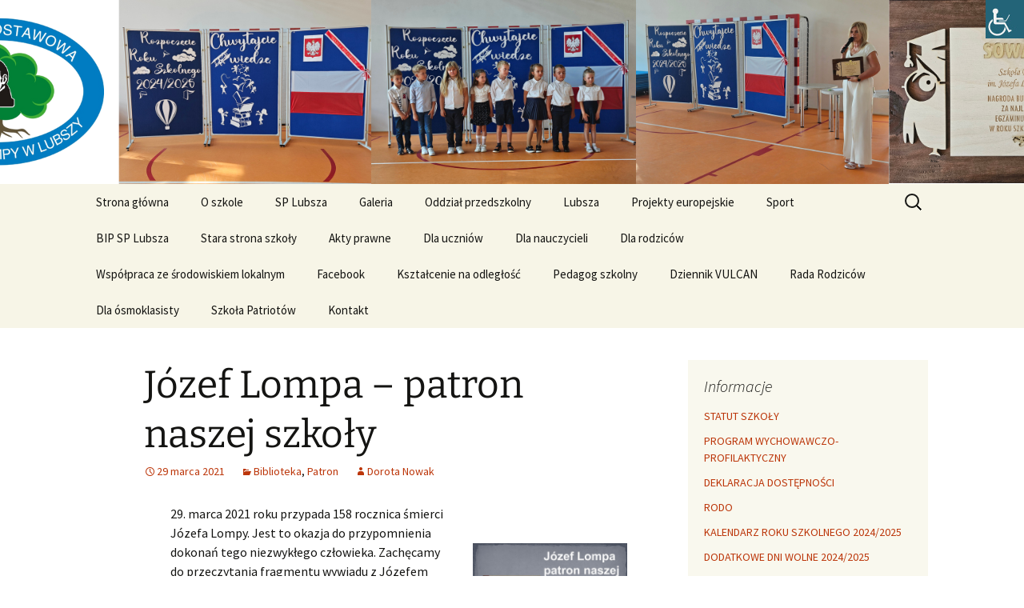

--- FILE ---
content_type: text/html; charset=UTF-8
request_url: https://splubsza.pl/2021/03/29/jozef-lompa-patron-naszej-szkoly/
body_size: 18045
content:
<!DOCTYPE html><html lang="pl-PL"><head><meta charset="UTF-8"><meta name="viewport" content="width=device-width, initial-scale=1.0"><link media="all" href="https://splubsza.pl/wp-content/cache/autoptimize/css/autoptimize_144a582ead7291dc40973f6b47bdb229.css" rel="stylesheet"><style media="screen">#access_container{font-family:Times New Roman,Times,serif}</style><title>Józef Lompa - patron naszej szkoły - Szkoła Podstawowa im. Józefa Lompy w Lubszy</title><link rel="profile" href="https://gmpg.org/xfn/11"><link rel="pingback" href="https://splubsza.pl/xmlrpc.php"><meta name='robots' content='index, follow, max-image-preview:large, max-snippet:-1, max-video-preview:-1' /><meta name="description" content="Szkoła Podstawowa im. Józefa Lompy w Lubszy" /><link rel="canonical" href="https://splubsza.pl/2021/03/29/jozef-lompa-patron-naszej-szkoly/" /><meta property="og:locale" content="pl_PL" /><meta property="og:type" content="article" /><meta property="og:title" content="Józef Lompa - patron naszej szkoły - Szkoła Podstawowa im. Józefa Lompy w Lubszy" /><meta property="og:description" content="Szkoła Podstawowa im. Józefa Lompy w Lubszy" /><meta property="og:url" content="https://splubsza.pl/2021/03/29/jozef-lompa-patron-naszej-szkoly/" /><meta property="og:site_name" content="Szkoła Podstawowa im. Józefa Lompy w Lubszy" /><meta property="article:publisher" content="https://www.facebook.com/SzkolaPodstawowaJozefLompa/" /><meta property="article:published_time" content="2021-03-29T16:54:33+00:00" /><meta property="article:modified_time" content="2021-03-29T16:54:34+00:00" /><meta property="og:image" content="https://splubsza.pl/wp-content/uploads/2020/03/patron-JL-zdj.jpg" /><meta name="author" content="Dorota Nowak" /><meta name="twitter:card" content="summary_large_image" /><meta name="twitter:label1" content="Napisane przez" /><meta name="twitter:data1" content="Dorota Nowak" /><meta name="twitter:label2" content="Szacowany czas czytania" /><meta name="twitter:data2" content="1 minuta" /> <script type="application/ld+json" class="yoast-schema-graph">{"@context":"https://schema.org","@graph":[{"@type":"Article","@id":"https://splubsza.pl/2021/03/29/jozef-lompa-patron-naszej-szkoly/#article","isPartOf":{"@id":"https://splubsza.pl/2021/03/29/jozef-lompa-patron-naszej-szkoly/"},"author":{"name":"Dorota Nowak","@id":"https://splubsza.pl/#/schema/person/57fc2d9f0ed3ee599afede0b82d19a44"},"headline":"Józef Lompa &#8211; patron naszej szkoły","datePublished":"2021-03-29T16:54:33+00:00","dateModified":"2021-03-29T16:54:34+00:00","mainEntityOfPage":{"@id":"https://splubsza.pl/2021/03/29/jozef-lompa-patron-naszej-szkoly/"},"wordCount":228,"publisher":{"@id":"https://splubsza.pl/#organization"},"image":{"@id":"https://splubsza.pl/2021/03/29/jozef-lompa-patron-naszej-szkoly/#primaryimage"},"thumbnailUrl":"https://splubsza.pl/wp-content/uploads/2020/03/patron-JL-zdj.jpg","articleSection":["Biblioteka","Patron"],"inLanguage":"pl-PL"},{"@type":"WebPage","@id":"https://splubsza.pl/2021/03/29/jozef-lompa-patron-naszej-szkoly/","url":"https://splubsza.pl/2021/03/29/jozef-lompa-patron-naszej-szkoly/","name":"Józef Lompa - patron naszej szkoły - Szkoła Podstawowa im. Józefa Lompy w Lubszy","isPartOf":{"@id":"https://splubsza.pl/#website"},"primaryImageOfPage":{"@id":"https://splubsza.pl/2021/03/29/jozef-lompa-patron-naszej-szkoly/#primaryimage"},"image":{"@id":"https://splubsza.pl/2021/03/29/jozef-lompa-patron-naszej-szkoly/#primaryimage"},"thumbnailUrl":"https://splubsza.pl/wp-content/uploads/2020/03/patron-JL-zdj.jpg","datePublished":"2021-03-29T16:54:33+00:00","dateModified":"2021-03-29T16:54:34+00:00","description":"Szkoła Podstawowa im. Józefa Lompy w Lubszy","breadcrumb":{"@id":"https://splubsza.pl/2021/03/29/jozef-lompa-patron-naszej-szkoly/#breadcrumb"},"inLanguage":"pl-PL","potentialAction":[{"@type":"ReadAction","target":["https://splubsza.pl/2021/03/29/jozef-lompa-patron-naszej-szkoly/"]}]},{"@type":"ImageObject","inLanguage":"pl-PL","@id":"https://splubsza.pl/2021/03/29/jozef-lompa-patron-naszej-szkoly/#primaryimage","url":"https://splubsza.pl/wp-content/uploads/2020/03/patron-JL-zdj.jpg","contentUrl":"https://splubsza.pl/wp-content/uploads/2020/03/patron-JL-zdj.jpg","width":800,"height":591},{"@type":"BreadcrumbList","@id":"https://splubsza.pl/2021/03/29/jozef-lompa-patron-naszej-szkoly/#breadcrumb","itemListElement":[{"@type":"ListItem","position":1,"name":"Strona główna","item":"https://splubsza.pl/"},{"@type":"ListItem","position":2,"name":"Józef Lompa &#8211; patron naszej szkoły"}]},{"@type":"WebSite","@id":"https://splubsza.pl/#website","url":"https://splubsza.pl/","name":"Szkoła Podstawowa im. Józefa Lompy w Lubszy","description":"Oficjalna strona internetowa szkoły.","publisher":{"@id":"https://splubsza.pl/#organization"},"potentialAction":[{"@type":"SearchAction","target":{"@type":"EntryPoint","urlTemplate":"https://splubsza.pl/?s={search_term_string}"},"query-input":{"@type":"PropertyValueSpecification","valueRequired":true,"valueName":"search_term_string"}}],"inLanguage":"pl-PL"},{"@type":"Organization","@id":"https://splubsza.pl/#organization","name":"SP Lubsza","url":"https://splubsza.pl/","logo":{"@type":"ImageObject","inLanguage":"pl-PL","@id":"https://splubsza.pl/#/schema/logo/image/","url":"https://splubsza.pl/wp-content/uploads/2017/03/logosplubsza_800x552x24.jpg","contentUrl":"https://splubsza.pl/wp-content/uploads/2017/03/logosplubsza_800x552x24.jpg","width":800,"height":552,"caption":"SP Lubsza"},"image":{"@id":"https://splubsza.pl/#/schema/logo/image/"},"sameAs":["https://www.facebook.com/SzkolaPodstawowaJozefLompa/"]},{"@type":"Person","@id":"https://splubsza.pl/#/schema/person/57fc2d9f0ed3ee599afede0b82d19a44","name":"Dorota Nowak","image":{"@type":"ImageObject","inLanguage":"pl-PL","@id":"https://splubsza.pl/#/schema/person/image/","url":"https://secure.gravatar.com/avatar/2ef82568f1f926d99901ced02214fb56f61d3a7181fe3b32cb754910268bd734?s=96&d=mm&r=g","contentUrl":"https://secure.gravatar.com/avatar/2ef82568f1f926d99901ced02214fb56f61d3a7181fe3b32cb754910268bd734?s=96&d=mm&r=g","caption":"Dorota Nowak"},"url":"https://splubsza.pl/author/dorotano/"}]}</script> <link rel='stylesheet' id='a3a3_lazy_load-css' href='//splubsza.pl/wp-content/uploads/sass/a3_lazy_load.min.css?ver=1581948661' media='all' /> <script src="https://splubsza.pl/wp-includes/js/jquery/jquery.min.js?ver=3.7.1" id="jquery-core-js"></script> <script id="photocrati_ajax-js-extra">var photocrati_ajax = {"url":"https://splubsza.pl/index.php?photocrati_ajax=1","rest_url":"https://splubsza.pl/wp-json/","wp_home_url":"https://splubsza.pl","wp_site_url":"https://splubsza.pl","wp_root_url":"https://splubsza.pl","wp_plugins_url":"https://splubsza.pl/wp-content/plugins","wp_content_url":"https://splubsza.pl/wp-content","wp_includes_url":"https://splubsza.pl/wp-includes/","ngg_param_slug":"nggallery","rest_nonce":"91876f5cf1"};
//# sourceURL=photocrati_ajax-js-extra</script> <script id="jquery-lazyloadxt-js-extra">var a3_lazyload_params = {"apply_images":"1","apply_videos":""};
//# sourceURL=jquery-lazyloadxt-js-extra</script> <script id="jquery-lazyloadxt-extend-js-extra">var a3_lazyload_extend_params = {"edgeY":"0","horizontal_container_classnames":""};
//# sourceURL=jquery-lazyloadxt-extend-js-extra</script> <script type="text/javascript">(function(url){
	if(/(?:Chrome\/26\.0\.1410\.63 Safari\/537\.31|WordfenceTestMonBot)/.test(navigator.userAgent)){ return; }
	var addEvent = function(evt, handler) {
		if (window.addEventListener) {
			document.addEventListener(evt, handler, false);
		} else if (window.attachEvent) {
			document.attachEvent('on' + evt, handler);
		}
	};
	var removeEvent = function(evt, handler) {
		if (window.removeEventListener) {
			document.removeEventListener(evt, handler, false);
		} else if (window.detachEvent) {
			document.detachEvent('on' + evt, handler);
		}
	};
	var evts = 'contextmenu dblclick drag dragend dragenter dragleave dragover dragstart drop keydown keypress keyup mousedown mousemove mouseout mouseover mouseup mousewheel scroll'.split(' ');
	var logHuman = function() {
		if (window.wfLogHumanRan) { return; }
		window.wfLogHumanRan = true;
		var wfscr = document.createElement('script');
		wfscr.type = 'text/javascript';
		wfscr.async = true;
		wfscr.src = url + '&r=' + Math.random();
		(document.getElementsByTagName('head')[0]||document.getElementsByTagName('body')[0]).appendChild(wfscr);
		for (var i = 0; i < evts.length; i++) {
			removeEvent(evts[i], logHuman);
		}
	};
	for (var i = 0; i < evts.length; i++) {
		addEvent(evts[i], logHuman);
	}
})('//splubsza.pl/?wordfence_lh=1&hid=DDCC8E3E6E645A0BA44AA040C3CB59CC');</script> <script>document.documentElement.className = document.documentElement.className.replace('no-js', 'js');</script> <style type="text/css" id="twentythirteen-header-css">.site-header {
		background: url(https://splubsza.pl/wp-content/uploads/2024/09/splubsza-2024.png) no-repeat scroll top;
		background-size: 1600px auto;
	}
	@media (max-width: 767px) {
		.site-header {
			background-size: 768px auto;
		}
	}
	@media (max-width: 359px) {
		.site-header {
			background-size: 360px auto;
		}
	}
			.site-title,
	.site-description {
		position: absolute;
		clip-path: inset(50%);
	}</style><link rel="icon" href="https://splubsza.pl/wp-content/uploads/2015/12/cropped-logo_sp_lubsza_512x512-32x32.jpg" sizes="32x32" /><link rel="icon" href="https://splubsza.pl/wp-content/uploads/2015/12/cropped-logo_sp_lubsza_512x512-192x192.jpg" sizes="192x192" /><link rel="apple-touch-icon" href="https://splubsza.pl/wp-content/uploads/2015/12/cropped-logo_sp_lubsza_512x512-180x180.jpg" /><meta name="msapplication-TileImage" content="https://splubsza.pl/wp-content/uploads/2015/12/cropped-logo_sp_lubsza_512x512-270x270.jpg" /></head><body class="wp-singular post-template-default single single-post postid-11810 single-format-standard wp-embed-responsive wp-theme-twentythirteen gecko wp-accessibility-helper accessibility-contrast_mode_on wah_fstype_script accessibility-underline-setup accessibility-location-right sidebar"><div id="page" class="hfeed site"> <a class="screen-reader-text skip-link" href="#content"> Przejdź do treści </a><header id="masthead" class="site-header"> <a class="home-link" href="https://splubsza.pl/" rel="home" ><h1 class="site-title">Szkoła Podstawowa  im. Józefa Lompy w Lubszy</h1><h2 class="site-description">Oficjalna strona internetowa szkoły.</h2> </a><div id="navbar" class="navbar"><nav id="site-navigation" class="navigation main-navigation"> <button class="menu-toggle">Menu</button><div class="menu-menu-1-container"><ul id="primary-menu" class="nav-menu"><li id="menu-item-15" class="menu-item menu-item-type-custom menu-item-object-custom menu-item-home menu-item-15"><a href="https://splubsza.pl/">Strona główna</a></li><li id="menu-item-80" class="menu-item menu-item-type-post_type menu-item-object-page menu-item-has-children menu-item-80"><a href="https://splubsza.pl/o-nas/">O szkole</a><ul class="sub-menu"><li id="menu-item-10750" class="menu-item menu-item-type-post_type menu-item-object-page menu-item-10750"><a href="https://splubsza.pl/o-nas/rada-pedagogiczna/">Rada Pedagogiczna</a></li><li id="menu-item-345" class="menu-item menu-item-type-post_type menu-item-object-page menu-item-345"><a href="https://splubsza.pl/o-nas/jozef-lompa/">Patron Józef Lompa</a></li><li id="menu-item-1007" class="menu-item menu-item-type-post_type menu-item-object-page menu-item-1007"><a href="https://splubsza.pl/o-nas/certyfikaty-i-dyplomy/">Certyfikaty i dyplomy</a></li></ul></li><li id="menu-item-64" class="menu-item menu-item-type-taxonomy menu-item-object-category current-post-ancestor menu-item-has-children menu-item-64"><a href="https://splubsza.pl/category/splubsza/">SP Lubsza</a><ul class="sub-menu"><li id="menu-item-1528" class="menu-item menu-item-type-custom menu-item-object-custom menu-item-has-children menu-item-1528"><a>Kształcenie</a><ul class="sub-menu"><li id="menu-item-1529" class="menu-item menu-item-type-custom menu-item-object-custom menu-item-has-children menu-item-1529"><a>Edukacja techniczna</a><ul class="sub-menu"><li id="menu-item-1541" class="menu-item menu-item-type-post_type menu-item-object-page menu-item-1541"><a href="https://splubsza.pl/karta_rowerowa/">Karta rowerowa: materiały edukacyjne i testy</a></li><li id="menu-item-3992" class="menu-item menu-item-type-custom menu-item-object-custom menu-item-has-children menu-item-3992"><a>Eksperymenty</a><ul class="sub-menu"><li id="menu-item-3993" class="menu-item menu-item-type-post_type menu-item-object-page menu-item-3993"><a href="https://splubsza.pl/prad-z-warzyw/">Prąd z warzyw</a></li><li id="menu-item-4207" class="menu-item menu-item-type-post_type menu-item-object-page menu-item-4207"><a href="https://splubsza.pl/plastycznosc-miedzi/">Plastyczność miedzi</a></li><li id="menu-item-4212" class="menu-item menu-item-type-post_type menu-item-object-page menu-item-4212"><a href="https://splubsza.pl/rozszerzalnosc-termiczna/">Rozszerzalność termiczna</a></li></ul></li></ul></li><li id="menu-item-1530" class="menu-item menu-item-type-custom menu-item-object-custom menu-item-has-children menu-item-1530"><a>Edukacja informatyczna</a><ul class="sub-menu"><li id="menu-item-3994" class="menu-item menu-item-type-custom menu-item-object-custom menu-item-has-children menu-item-3994"><a href="http://s">Systemy</a><ul class="sub-menu"><li id="menu-item-6916" class="menu-item menu-item-type-custom menu-item-object-custom menu-item-6916"><a href="https://edmor.000webhostapp.com/category/system/">Linux</a></li><li id="menu-item-4200" class="menu-item menu-item-type-post_type menu-item-object-page menu-item-4200"><a href="https://splubsza.pl/qos/">Q4OS</a></li><li id="menu-item-4084" class="menu-item menu-item-type-post_type menu-item-object-page menu-item-4084"><a href="https://splubsza.pl/ubuntu-14-4/">Ubuntu 14.04PL LTS</a></li><li id="menu-item-4218" class="menu-item menu-item-type-post_type menu-item-object-page menu-item-4218"><a href="https://splubsza.pl/libre-office/">Libre Office</a></li></ul></li><li id="menu-item-1455" class="menu-item menu-item-type-post_type menu-item-object-page menu-item-1455"><a href="https://splubsza.pl/dla-uczniow-tik/">Dla uczniów – TIK</a></li></ul></li><li id="menu-item-2197" class="menu-item menu-item-type-taxonomy menu-item-object-category menu-item-2197"><a href="https://splubsza.pl/category/ksztalcenie/prezentacje/">Prezentacje</a></li></ul></li><li id="menu-item-163" class="menu-item menu-item-type-taxonomy menu-item-object-category menu-item-163"><a href="https://splubsza.pl/category/splubsza/wzor-ucz/">Wzorowi uczniowie</a></li><li id="menu-item-22" class="menu-item menu-item-type-taxonomy menu-item-object-category menu-item-has-children menu-item-22"><a href="https://splubsza.pl/category/konkurs/">Konkursy</a><ul class="sub-menu"><li id="menu-item-32" class="menu-item menu-item-type-taxonomy menu-item-object-category menu-item-has-children menu-item-32"><a href="https://splubsza.pl/category/sko/">SKO</a><ul class="sub-menu"><li id="menu-item-1726" class="menu-item menu-item-type-post_type menu-item-object-page menu-item-1726"><a href="https://splubsza.pl/przygotuj-sie-do-konkursu-sko-obliczenia-bankowe/">Przygotuj się do konkursu SKO “Obliczenia bankowe”</a></li></ul></li><li id="menu-item-1741" class="menu-item menu-item-type-custom menu-item-object-custom menu-item-has-children menu-item-1741"><a>Turniej Pożarniczy</a><ul class="sub-menu"><li id="menu-item-1740" class="menu-item menu-item-type-post_type menu-item-object-page menu-item-1740"><a href="https://splubsza.pl/przygotuj-sie-do-turnieju-wiedzy-pozarniczej/">Przygotuj się do Turnieju Wiedzy Pożarniczej</a></li></ul></li></ul></li><li id="menu-item-27" class="menu-item menu-item-type-taxonomy menu-item-object-category menu-item-27"><a href="https://splubsza.pl/category/dzieki/">Podziękowania</a></li><li id="menu-item-31" class="menu-item menu-item-type-taxonomy menu-item-object-category menu-item-31"><a href="https://splubsza.pl/category/sam_ucz/">Samorząd uczniowski</a></li><li id="menu-item-2005" class="menu-item menu-item-type-taxonomy menu-item-object-category menu-item-2005"><a href="https://splubsza.pl/category/galer/splubsza_gal/losy-absolwentow/">Losy absolwentów</a></li></ul></li><li id="menu-item-1532" class="menu-item menu-item-type-custom menu-item-object-custom menu-item-has-children menu-item-1532"><a>Galeria</a><ul class="sub-menu"><li id="menu-item-1533" class="menu-item menu-item-type-custom menu-item-object-custom menu-item-has-children menu-item-1533"><a>SP Lubsza</a><ul class="sub-menu"><li id="menu-item-4908" class="menu-item menu-item-type-post_type menu-item-object-page menu-item-4908"><a href="https://splubsza.pl/jubileusz-80-lecia-szkoly/">Galeria – Jubileusz 80 – lecia Szkoły</a></li><li id="menu-item-3182" class="menu-item menu-item-type-post_type menu-item-object-page menu-item-3182"><a href="https://splubsza.pl/spotkanie-z-komandorem-zbigniewem-bodke/">Spotkanie z komandorem Zbigniewem Bodke</a></li><li id="menu-item-3102" class="menu-item menu-item-type-post_type menu-item-object-page menu-item-3102"><a href="https://splubsza.pl/certyfikaty-i-dyplomy/">Certyfikaty i dyplomy</a></li><li id="menu-item-1252" class="menu-item menu-item-type-post_type menu-item-object-page menu-item-1252"><a href="https://splubsza.pl/swiateczne-foto-studio-2015/">Świąteczne Foto Studio 2015</a></li><li id="menu-item-1096" class="menu-item menu-item-type-post_type menu-item-object-page menu-item-1096"><a href="https://splubsza.pl/jaselka-2015/">Jasełka 2015</a></li><li id="menu-item-3105" class="menu-item menu-item-type-custom menu-item-object-custom menu-item-3105"><a href="https://www.splubsza.eu/fotoalbum/wwwabsolwent1/">Absolwenci</a></li></ul></li><li id="menu-item-356" class="menu-item menu-item-type-post_type menu-item-object-page menu-item-has-children menu-item-356"><a href="https://splubsza.pl/o-nas/fotografie-klas/">Fotografie klas</a><ul class="sub-menu"><li id="menu-item-4548" class="menu-item menu-item-type-post_type menu-item-object-page menu-item-4548"><a href="https://splubsza.pl/o-nas/fotografie-klas/zdjecia-klasowe-20142015/">Zdjęcia klasowe 2014/2015</a></li><li id="menu-item-1043" class="menu-item menu-item-type-post_type menu-item-object-page menu-item-1043"><a href="https://splubsza.pl/o-nas/fotografie-klas/zdjecia-klasowe-20152016/">Zdjęcia klasowe 2015/2016</a></li><li id="menu-item-3076" class="menu-item menu-item-type-post_type menu-item-object-page menu-item-3076"><a href="https://splubsza.pl/o-nas/fotografie-klas/zdjecia-klasowe-2016201/">Zdjęcia klasowe 2016/2017</a></li><li id="menu-item-6052" class="menu-item menu-item-type-post_type menu-item-object-page menu-item-6052"><a href="https://splubsza.pl/o-nas/fotografie-klas/zdjecia-klasowe-2017-2018/">Zdjęcia klasowe 2017/2018</a></li><li id="menu-item-9716" class="menu-item menu-item-type-post_type menu-item-object-page menu-item-9716"><a href="https://splubsza.pl/zdjecia-klasowe-2018-2019-2/">Zdjęcia klasowe 2018 2019</a></li><li id="menu-item-9709" class="menu-item menu-item-type-post_type menu-item-object-page menu-item-9709"><a href="https://splubsza.pl/zdjecia-klasowe-2019-2020/">Zdjęcia klasowe 2019  2020</a></li></ul></li><li id="menu-item-2578" class="menu-item menu-item-type-custom menu-item-object-custom menu-item-has-children menu-item-2578"><a>Lubsza</a><ul class="sub-menu"><li id="menu-item-3104" class="menu-item menu-item-type-custom menu-item-object-custom menu-item-3104"><a href="https://www.splubsza.eu/fa9/wlotspl/index.html">Lotnicze Lubsza</a></li></ul></li><li id="menu-item-165" class="menu-item menu-item-type-taxonomy menu-item-object-category menu-item-has-children menu-item-165"><a href="https://splubsza.pl/category/galer/region/">Nasz region &#8211; Śląsk</a><ul class="sub-menu"><li id="menu-item-9824" class="menu-item menu-item-type-post_type menu-item-object-page menu-item-9824"><a href="https://splubsza.pl/swieto-slaska-2015-koszecin/">Święto Śląska 2015 Koszęcin</a></li></ul></li><li id="menu-item-1531" class="menu-item menu-item-type-custom menu-item-object-custom menu-item-has-children menu-item-1531"><a>Archiwalne</a><ul class="sub-menu"><li id="menu-item-352" class="menu-item menu-item-type-post_type menu-item-object-page menu-item-352"><a target="_blank" href="https://splubsza.pl/archiwalne-zdjecia-z-lubszy/">Archiwalne fotografie z Lubszy</a></li></ul></li></ul></li><li id="menu-item-26" class="menu-item menu-item-type-taxonomy menu-item-object-category menu-item-26"><a href="https://splubsza.pl/category/przedszkol/">Oddział przedszkolny</a></li><li id="menu-item-1534" class="menu-item menu-item-type-custom menu-item-object-custom menu-item-has-children menu-item-1534"><a>Lubsza</a><ul class="sub-menu"><li id="menu-item-92" class="menu-item menu-item-type-custom menu-item-object-custom menu-item-92"><a target="_blank" href="http://lubsza.org/">Strona Lubszy</a></li><li id="menu-item-434" class="menu-item menu-item-type-post_type menu-item-object-page menu-item-434"><a href="https://splubsza.pl/lubsza/historia-lubszy/">Historia Lubszy</a></li><li id="menu-item-1980" class="menu-item menu-item-type-post_type menu-item-object-page menu-item-1980"><a href="https://splubsza.pl/pogoda/">Pogoda</a></li></ul></li><li id="menu-item-1472" class="menu-item menu-item-type-custom menu-item-object-custom menu-item-has-children menu-item-1472"><a>Projekty europejskie</a><ul class="sub-menu"><li id="menu-item-5286" class="menu-item menu-item-type-taxonomy menu-item-object-category menu-item-5286"><a href="https://splubsza.pl/category/proj-eu/po-wer/">PO WER</a></li><li id="menu-item-4955" class="menu-item menu-item-type-taxonomy menu-item-object-category menu-item-4955"><a href="https://splubsza.pl/category/proj-eu/erasmus/">Erasmus+</a></li><li id="menu-item-672" class="menu-item menu-item-type-custom menu-item-object-custom menu-item-672"><a href="http://step-eu.blogspot.com/" title="Comenius project 3">Save The Earth Please</a></li><li id="menu-item-1653" class="menu-item menu-item-type-custom menu-item-object-custom menu-item-1653"><a href="https://splubsza.pl/c2/">Multiple Intelligences</a></li><li id="menu-item-673" class="menu-item menu-item-type-custom menu-item-object-custom menu-item-673"><a href="https://splubsza.pl/c/" title="CREATIVE LIFELONG LEARNING FOR HEALTHY LIVING IN EUROPE">Learning for healthy living</a></li></ul></li><li id="menu-item-62" class="menu-item menu-item-type-taxonomy menu-item-object-category menu-item-has-children menu-item-62"><a href="https://splubsza.pl/category/sport/">Sport</a><ul class="sub-menu"><li id="menu-item-662" class="menu-item menu-item-type-custom menu-item-object-custom menu-item-662"><a href="http://blogiceo.nq.pl/wfsplubsza2/">Przewrót na WF-ie</a></li><li id="menu-item-60" class="menu-item menu-item-type-custom menu-item-object-custom menu-item-60"><a href="http://blogiceo.nq.pl/wfsplubsza/">WF z Klasą</a></li></ul></li><li id="menu-item-61" class="menu-item menu-item-type-custom menu-item-object-custom menu-item-61"><a target="_blank" href="http://splubsza.biposwiata.pl/">BIP SP Lubsza</a></li><li id="menu-item-93" class="menu-item menu-item-type-custom menu-item-object-custom menu-item-93"><a target="_blank" href="https://splubsza.eu/">Stara strona szkoły</a></li><li id="menu-item-475" class="menu-item menu-item-type-taxonomy menu-item-object-category menu-item-475"><a href="https://splubsza.pl/category/bez-kategorii/akty-prawne/">Akty prawne</a></li><li id="menu-item-1513" class="menu-item menu-item-type-custom menu-item-object-custom menu-item-has-children menu-item-1513"><a href="http://t">Dla uczniów</a><ul class="sub-menu"><li id="menu-item-6419" class="menu-item menu-item-type-custom menu-item-object-custom menu-item-6419"><a href="http://www.oke.jaworzno.pl/www2/index.php/egzamin-osmoklasisty">Egzamin ósmoklasisty OKE</a></li><li id="menu-item-1454" class="menu-item menu-item-type-post_type menu-item-object-page menu-item-1454"><a href="https://splubsza.pl/dla-uczniow-tik/">Dla uczniów – TIK</a></li><li id="menu-item-1527" class="menu-item menu-item-type-post_type menu-item-object-page menu-item-1527"><a href="https://splubsza.pl/ciekawe-linki-dla-uczniow/">Ciekawe linki dla uczniów</a></li></ul></li><li id="menu-item-1468" class="menu-item menu-item-type-custom menu-item-object-custom menu-item-has-children menu-item-1468"><a>Dla nauczycieli</a><ul class="sub-menu"><li id="menu-item-1526" class="menu-item menu-item-type-post_type menu-item-object-page menu-item-1526"><a href="https://splubsza.pl/ciekawe-linki-dla-nauczycieli/">Ciekawe linki dla nauczycieli</a></li><li id="menu-item-1438" class="menu-item menu-item-type-post_type menu-item-object-page menu-item-1438"><a href="https://splubsza.pl/dla-nauczycieli/konferencje-em/">Konferencje EM</a></li><li id="menu-item-1467" class="menu-item menu-item-type-custom menu-item-object-custom menu-item-has-children menu-item-1467"><a>Superbelfer</a><ul class="sub-menu"><li id="menu-item-1441" class="menu-item menu-item-type-post_type menu-item-object-page menu-item-1441"><a href="https://splubsza.pl/dla-nauczycieli/">Superbelferskie linki</a></li><li id="menu-item-1423" class="menu-item menu-item-type-post_type menu-item-object-page menu-item-1423"><a href="https://splubsza.pl/dla-nauczycieli/jolanta-okuniewska/">Jolanta Okuniewska</a></li></ul></li></ul></li><li id="menu-item-1512" class="menu-item menu-item-type-custom menu-item-object-custom menu-item-has-children menu-item-1512"><a>Dla rodziców</a><ul class="sub-menu"><li id="menu-item-1506" class="menu-item menu-item-type-post_type menu-item-object-page menu-item-1506"><a href="https://splubsza.pl/ciekawe-linki/">Ciekawe linki dla rodziców</a></li></ul></li><li id="menu-item-5357" class="menu-item menu-item-type-post_type menu-item-object-page menu-item-has-children menu-item-5357"><a href="https://splubsza.pl/wspolpraca-ze-srodowiskiem-lokalnym/">Współpraca ze środowiskiem lokalnym</a><ul class="sub-menu"><li id="menu-item-5368" class="menu-item menu-item-type-custom menu-item-object-custom menu-item-5368"><a href="http://lubsza.org/">Stowarzyszenie Miłośników Ziemi Lubszeckiej</a></li><li id="menu-item-5437" class="menu-item menu-item-type-taxonomy menu-item-object-category menu-item-5437"><a href="https://splubsza.pl/category/wspolpraca-ze-srodowiskiem-lokalnym/slaski-klub-karate-i-kick-boxingu-z-siedziba-w-lubszy/">Śląski Klub Karate i Kick-Boxingu z siedzibą w Lubszy</a></li><li id="menu-item-5373" class="menu-item menu-item-type-custom menu-item-object-custom menu-item-5373"><a href="http://www.bibliotekawozniki.pl/">Miejsko Gminna Biblioteka w Woźnikach</a></li><li id="menu-item-5374" class="menu-item menu-item-type-custom menu-item-object-custom menu-item-5374"><a href="http://www.mgokwozniki.com/">MGOK Woźniki</a></li><li id="menu-item-5375" class="menu-item menu-item-type-custom menu-item-object-custom menu-item-5375"><a href="http://osp.lubsza.org/">OSP Lubsza</a></li></ul></li><li id="menu-item-1120" class="menu-item menu-item-type-custom menu-item-object-custom menu-item-1120"><a href="https://www.facebook.com/SzkolaPodstawowaJozefLompa/">Facebook</a></li><li id="menu-item-10068" class="menu-item menu-item-type-taxonomy menu-item-object-category menu-item-10068"><a href="https://splubsza.pl/category/ksztalcenie/ksztalcenie-na-odleglosc/">Kształcenie na odległość</a></li><li id="menu-item-10940" class="menu-item menu-item-type-taxonomy menu-item-object-category menu-item-10940"><a href="https://splubsza.pl/category/pedagog/">Pedagog szkolny</a></li><li id="menu-item-10453" class="menu-item menu-item-type-custom menu-item-object-custom menu-item-has-children menu-item-10453"><a href="https://uonetplus.vulcan.net.pl/wozniki">Dziennik VULCAN</a><ul class="sub-menu"><li id="menu-item-21722" class="menu-item menu-item-type-custom menu-item-object-custom menu-item-21722"><a href="https://eduvulcan.pl/">eduVulcan</a></li></ul></li><li id="menu-item-10500" class="menu-item menu-item-type-post_type menu-item-object-page menu-item-10500"><a href="https://splubsza.pl/rada-rodzicow/">Rada Rodziców</a></li><li id="menu-item-17268" class="menu-item menu-item-type-post_type menu-item-object-page menu-item-has-children menu-item-17268"><a href="https://splubsza.pl/dla-osmoklasisty/">Dla ósmoklasisty</a><ul class="sub-menu"><li id="menu-item-17269" class="menu-item menu-item-type-custom menu-item-object-custom menu-item-17269"><a href="https://cke.gov.pl/egzamin-osmoklasisty/">Egzamin ósmoklasisty CKE</a></li><li id="menu-item-17278" class="menu-item menu-item-type-custom menu-item-object-custom menu-item-17278"><a href="https://kuratorium.katowice.pl/index.php/rekrutacja/szkoly-ponadpodstawowe-komunikaty/wykaz-zawodow-wiedzy-artystycznych-i-sportowych-ktore-moga-byc-wymienione-na-swiadectwie-ukonczenia-szkoly-podstawowej-wroku-szkolnym-2023-2024/">Wykaz zawodów wiedzy, artystycznych i sportowych, które mogą być wymienione na świadectwie ukończenia SP</a></li><li id="menu-item-17271" class="menu-item menu-item-type-custom menu-item-object-custom menu-item-17271"><a href="https://bip.kuratorium.katowice.pl/wp-content/uploads/2025/01/zal.-nr-1-terminy-rekrutacji-lotbs-i-2025_2026.pdf">Rekrutacja do szkół ponadpodstawowych 2025/2026</a></li><li id="menu-item-20286" class="menu-item menu-item-type-custom menu-item-object-custom menu-item-20286"><a href="https://powiat.tarnogorski.pl/uczesiewtg/">Informator szkoły średnie</a></li><li id="menu-item-17270" class="menu-item menu-item-type-custom menu-item-object-custom menu-item-17270"><a href="https://www.womczest.edu.pl/wybieram-szkole/">Wybieram szkołę</a></li><li id="menu-item-17281" class="menu-item menu-item-type-custom menu-item-object-custom menu-item-17281"><a href="https://slaskie.edu.com.pl/kandydat/app/login.xhtml">Nabór szkoły ponadpodstawowe Śląskie</a></li></ul></li><li id="menu-item-19135" class="menu-item menu-item-type-taxonomy menu-item-object-category menu-item-19135"><a href="https://splubsza.pl/category/proj_edu/szkola_patriotow/">Szkoła Patriotów</a></li><li id="menu-item-134" class="menu-item menu-item-type-post_type menu-item-object-page menu-item-134"><a href="https://splubsza.pl/o-nas/kontakt/">Kontakt</a></li></ul></div><form role="search" method="get" class="search-form" action="https://splubsza.pl/"> <label> <span class="screen-reader-text">Szukaj:</span> <input type="search" class="search-field" placeholder="Szukaj &hellip;" value="" name="s" /> </label> <input type="submit" class="search-submit" value="Szukaj" /></form></nav></div></header><div id="main" class="site-main"><div id="primary" class="content-area"><div id="content" class="site-content" role="main"><article id="post-11810" class="post-11810 post type-post status-publish format-standard hentry category-biblioteka category-patron"><header class="entry-header"><h1 class="entry-title">Józef Lompa &#8211; patron naszej szkoły</h1><div class="entry-meta"> <span class="date"><a href="https://splubsza.pl/2021/03/29/jozef-lompa-patron-naszej-szkoly/" title="Bezpośredni odnośnik do Józef Lompa &#8211; patron naszej szkoły" rel="bookmark"><time class="entry-date" datetime="2021-03-29T18:54:33+02:00">29 marca 2021</time></a></span><span class="categories-links"><a href="https://splubsza.pl/category/biblioteka/" rel="category tag">Biblioteka</a>, <a href="https://splubsza.pl/category/splubsza/patron/" rel="category tag">Patron</a></span><span class="author vcard"><a class="url fn n" href="https://splubsza.pl/author/dorotano/" title="Zobacz wszystkie wpisy opublikowane przez Dorota Nowak" rel="author">Dorota Nowak</a></span></div></header><div class="entry-content"><div class="wp-block-media-text alignwide has-media-on-the-right is-stacked-on-mobile" style="grid-template-columns:auto 32%"><figure class="wp-block-media-text__media"><img fetchpriority="high" decoding="async" width="800" height="591" src="//splubsza.pl/wp-content/plugins/a3-lazy-load/assets/images/lazy_placeholder.gif" data-lazy-type="image" data-src="https://splubsza.pl/wp-content/uploads/2020/03/patron-JL-zdj.jpg" alt="" class="lazy lazy-hidden wp-image-10071 size-full" srcset="" data-srcset="https://splubsza.pl/wp-content/uploads/2020/03/patron-JL-zdj.jpg 800w, https://splubsza.pl/wp-content/uploads/2020/03/patron-JL-zdj-300x222.jpg 300w, https://splubsza.pl/wp-content/uploads/2020/03/patron-JL-zdj-200x148.jpg 200w, https://splubsza.pl/wp-content/uploads/2020/03/patron-JL-zdj-768x567.jpg 768w" sizes="(max-width: 800px) 100vw, 800px" /><noscript><img fetchpriority="high" decoding="async" width="800" height="591" src="https://splubsza.pl/wp-content/uploads/2020/03/patron-JL-zdj.jpg" alt="" class="wp-image-10071 size-full" srcset="https://splubsza.pl/wp-content/uploads/2020/03/patron-JL-zdj.jpg 800w, https://splubsza.pl/wp-content/uploads/2020/03/patron-JL-zdj-300x222.jpg 300w, https://splubsza.pl/wp-content/uploads/2020/03/patron-JL-zdj-200x148.jpg 200w, https://splubsza.pl/wp-content/uploads/2020/03/patron-JL-zdj-768x567.jpg 768w" sizes="(max-width: 800px) 100vw, 800px" /></noscript></figure><div class="wp-block-media-text__content"><p class="has-normal-font-size">29. marca 2021 roku przypada 158 rocznica śmierci Józefa Lompy. Jest to okazja do przypomnienia dokonań tego niezwykłego człowieka. Zachęcamy do przeczytania fragmentu wywiadu z Józefem Lompą przygotowanego  w latach poprzednich. W tym roku ramach obchodów Dnia Patrona uczniowie klas 4 &#8211; 8 mogli sprawdzić swoją wiedzę o patronie, rozwiązując quiz. Najlepszy wynik osiągnął uczeń kl. 7 &#8211; Kacper Skiba, który odpowiedział bezbłędnie na wszystkie pytania.</p></div></div> <span id="more-11810"></span><p>Uczeń: Witamy serdecznie w naszej szkole, prosimy, żeby zechciał Pan opowiedzieć nam coś o sobie.<br>Józef Lompa: Przybyłem do Lubszy w 1819 roku, gdzie osiadłem na niemal całe swoje dojrzałe życie. Dzieliłem obowiązki nauczyciela i organisty, udzielałem lekcji ponad setce miejscowych dzieci oraz tym z okolicznych miejscowości i przysiółków. Byłem pisarzem gminnym, kancelistą oraz tłumaczem przysięgłym. Z mojej inicjatywy powiększono i przebudowano budynek szkoły, rozbudowano kościół i wybito w wapiennej skale nową przyszkolną studnię. Dla celów dydaktycznych założyłem ogród botaniczny, w którym z czasem zgromadziłem 500 gatunków roślin. „Wysilałem się w Lubszy dla dobra powszechnego na wszystkie strony”.<br>Uczeń: Oczywiście znane są nam Pana dokonania. Czujemy się zaszczyceni, że jest Pan patronem naszej szkoły. Dziękujemy za poświęcony czas.</p></div><footer class="entry-meta"></footer></article><nav class="navigation post-navigation"><h1 class="screen-reader-text"> Nawigacja wpisu</h1><div class="nav-links"> <a href="https://splubsza.pl/2021/03/26/informacja-dla-rodzicow-6/" rel="prev"><span class="meta-nav">&larr;</span> &bdquo;Informacja dla Rodziców&rdquo;</a> <a href="https://splubsza.pl/2021/03/30/wesolego-alleluja/" rel="next">&bdquo;Życzenia Wielkanocne&rdquo; <span class="meta-nav">&rarr;</span></a></div></nav><div id="comments" class="comments-area"></div></div></div><div id="tertiary" class="sidebar-container" role="complementary"><div class="sidebar-inner"><div class="widget-area"><aside id="nav_menu-2" class="widget widget_nav_menu"><h3 class="widget-title">Informacje</h3><nav class="menu-menu2-container" aria-label="Informacje"><ul id="menu-menu2" class="menu"><li id="menu-item-5725" class="menu-item menu-item-type-custom menu-item-object-custom menu-item-5725"><a target="_blank" href="https://drive.google.com/file/d/1IWwIEJJ3s9NcX9MQdmP6CRVvy25LT8_x/view?usp=sharing">STATUT SZKOŁY</a></li><li id="menu-item-15876" class="menu-item menu-item-type-custom menu-item-object-custom menu-item-15876"><a href="https://drive.google.com/file/d/14rzSh2u2VaGM1rJMdacxLnkPQfvZbAyY/view?usp=drive_link">PROGRAM WYCHOWAWCZO-PROFILAKTYCZNY</a></li><li id="menu-item-20282" class="menu-item menu-item-type-post_type menu-item-object-page menu-item-20282"><a href="https://splubsza.pl/deklaracja-dostepnosci/">DEKLARACJA DOSTĘPNOŚCI</a></li><li id="menu-item-13062" class="menu-item menu-item-type-custom menu-item-object-custom menu-item-13062"><a href="https://drive.google.com/file/d/1A_9FKy5UlbpXuqXSn3bnnuesAgquUhSz/view?usp=sharing">RODO</a></li><li id="menu-item-1542" class="menu-item menu-item-type-custom menu-item-object-custom menu-item-1542"><a target="_blank" href="https://drive.google.com/file/d/1pEcHFuPxpC75tl21pJzh-oyZOTbr2to8/view?usp=sharing">KALENDARZ ROKU SZKOLNEGO 2024/2025</a></li><li id="menu-item-5459" class="menu-item menu-item-type-custom menu-item-object-custom menu-item-5459"><a target="_blank" href="https://bip-v1-files.superszkolna.pl/sites/15750/wiadomosci/231553/files/zarzadzenie_10c_2024.pdf">DODATKOWE DNI WOLNE 2024/2025</a></li><li id="menu-item-10424" class="menu-item menu-item-type-custom menu-item-object-custom menu-item-10424"><a href="https://drive.google.com/file/d/1LAUZIEk7rOx1ISuFjb_vMwJDcaZx4lha/view?usp=sharing">STRATEGIA PRZYGOTOWANIA I ZARZĄDZANIA PLACÓWKĄ OŚWIATOWĄ W CZASIE OBECNYM I NA WYPADEK WYSTĄPIENIA PANDEMII COVID-19</a></li><li id="menu-item-10429" class="menu-item menu-item-type-custom menu-item-object-custom menu-item-10429"><a href="https://drive.google.com/file/d/1YU_ZT-b4p2JgJN3Ph7CR4c2-ig2mhifP/view?usp=sharing">PROCEDURY BEZPIECZEŃSTWA MAJĄCE NA CELU ZAPOBIEGANIE I PRZECIWDZIAŁANIE COVID-19</a></li><li id="menu-item-10061" class="menu-item menu-item-type-custom menu-item-object-custom menu-item-10061"><a href="https://gis.gov.pl/kategoria/aktualnosci/">KORONAWIRUS INFORMACJE GIS</a></li><li id="menu-item-135" class="menu-item menu-item-type-taxonomy menu-item-object-category menu-item-135"><a href="https://splubsza.pl/category/splubsza/wzor-ucz/">WYRÓŻNIENI UCZNIOWIE</a></li></ul></nav></aside><aside id="recent-posts-2" class="widget widget_recent_entries"><h3 class="widget-title">Ostatnie wpisy</h3><nav aria-label="Ostatnie wpisy"><ul><li> <a href="https://splubsza.pl/2026/01/26/cyfrowy-uczen-2025-nowe-mozliwosci-dla-najmlodszych/">Cyfrowy Uczeń 2025 – nowe możliwości dla najmłodszych</a></li><li> <a href="https://splubsza.pl/2026/01/25/psi-przyjaciel-wsrod-przedszkolakow/">Psi przyjaciel wśród przedszkolaków</a></li><li> <a href="https://splubsza.pl/2026/01/21/laboratorium-przedszkolaka/">Laboratorium przedszkolaka</a></li><li> <a href="https://splubsza.pl/2026/01/17/przedszkolaki-zyja-zdrowo-i-sportowo/">Przedszkolaki żyją zdrowo i sportowo</a></li><li> <a href="https://splubsza.pl/2026/01/14/pasowanie-na-czytelnikow/">Pasowanie na czytelników</a></li></ul></nav></aside><aside id="block-4" class="widget widget_block widget_media_image"><div class="wp-block-image"><figure class="aligncenter size-full is-resized"><a href="https://esa.nask.pl/szkola/id/2042"><img decoding="async" src="//splubsza.pl/wp-content/plugins/a3-lazy-load/assets/images/lazy_placeholder.gif" data-lazy-type="image" data-src="https://splubsza.pl/wp-content/uploads/2022/11/Logo-ESA-NASK.jpg" alt="" class="lazy lazy-hidden wp-image-16165" width="239" height="151" srcset="" data-srcset="https://splubsza.pl/wp-content/uploads/2022/11/Logo-ESA-NASK.jpg 300w, https://splubsza.pl/wp-content/uploads/2022/11/Logo-ESA-NASK-200x127.jpg 200w" sizes="(max-width: 239px) 100vw, 239px" /><noscript><img decoding="async" src="https://splubsza.pl/wp-content/uploads/2022/11/Logo-ESA-NASK.jpg" alt="" class="wp-image-16165" width="239" height="151" srcset="https://splubsza.pl/wp-content/uploads/2022/11/Logo-ESA-NASK.jpg 300w, https://splubsza.pl/wp-content/uploads/2022/11/Logo-ESA-NASK-200x127.jpg 200w" sizes="(max-width: 239px) 100vw, 239px" /></noscript></a><figcaption class="wp-element-caption">Edukacyjna Sieć Antysmogowa</figcaption></figure></div></aside><aside id="slideshow-13" class="widget widget_slideshow"><h3 class="widget-title">Zdjęcia klasowe 2024/2025</h3><div class="ngg_slideshow widget"><div class="ngg-galleryoverview ngg-slideshow"
 id="ngg-slideshow-032580f760f2bf7ef5fffda1c38801ce-10833188570"
 data-gallery-id="032580f760f2bf7ef5fffda1c38801ce"
 style="max-width: 240px;
 max-height: 200px;
 display: none;"> <a href="https://splubsza.pl/wp-content/gallery/zdjecia-klasowe-2024_2025/klasa_1_2024_2025.jpg"
 title=""
 data-src="https://splubsza.pl/wp-content/gallery/zdjecia-klasowe-2024_2025/klasa_1_2024_2025.jpg"
 data-thumbnail="https://splubsza.pl/wp-content/gallery/zdjecia-klasowe-2024_2025/thumbs/thumbs_klasa_1_2024_2025.jpg"
 data-image-id="610"
 data-title="klasa_1_2024_2025"
 data-description=""
 class="shutterset_032580f760f2bf7ef5fffda1c38801ce"> <img class="lazy lazy-hidden" data-image-id='610'
 title=""
 alt="klasa_1_2024_2025"
 src="//splubsza.pl/wp-content/plugins/a3-lazy-load/assets/images/lazy_placeholder.gif" data-lazy-type="image" data-src="https://splubsza.pl/wp-content/gallery/zdjecia-klasowe-2024_2025/klasa_1_2024_2025.jpg"
 style="max-height: 180px;"/><noscript><img data-image-id='610'
 title=""
 alt="klasa_1_2024_2025"
 src="https://splubsza.pl/wp-content/gallery/zdjecia-klasowe-2024_2025/klasa_1_2024_2025.jpg"
 style="max-height: 180px;"/></noscript> </a> <a href="https://splubsza.pl/wp-content/gallery/zdjecia-klasowe-2024_2025/klasa_2_2024_2025.jpg"
 title=""
 data-src="https://splubsza.pl/wp-content/gallery/zdjecia-klasowe-2024_2025/klasa_2_2024_2025.jpg"
 data-thumbnail="https://splubsza.pl/wp-content/gallery/zdjecia-klasowe-2024_2025/thumbs/thumbs_klasa_2_2024_2025.jpg"
 data-image-id="607"
 data-title="klasa_2_2024_2025"
 data-description=""
 class="shutterset_032580f760f2bf7ef5fffda1c38801ce"> <img class="lazy lazy-hidden" data-image-id='607'
 title=""
 alt="klasa_2_2024_2025"
 src="//splubsza.pl/wp-content/plugins/a3-lazy-load/assets/images/lazy_placeholder.gif" data-lazy-type="image" data-src="https://splubsza.pl/wp-content/gallery/zdjecia-klasowe-2024_2025/klasa_2_2024_2025.jpg"
 style="max-height: 180px;"/><noscript><img data-image-id='607'
 title=""
 alt="klasa_2_2024_2025"
 src="https://splubsza.pl/wp-content/gallery/zdjecia-klasowe-2024_2025/klasa_2_2024_2025.jpg"
 style="max-height: 180px;"/></noscript> </a> <a href="https://splubsza.pl/wp-content/gallery/zdjecia-klasowe-2024_2025/klasa_3_2024_2025.jpg"
 title=""
 data-src="https://splubsza.pl/wp-content/gallery/zdjecia-klasowe-2024_2025/klasa_3_2024_2025.jpg"
 data-thumbnail="https://splubsza.pl/wp-content/gallery/zdjecia-klasowe-2024_2025/thumbs/thumbs_klasa_3_2024_2025.jpg"
 data-image-id="612"
 data-title="klasa_3_2024_2025"
 data-description=""
 class="shutterset_032580f760f2bf7ef5fffda1c38801ce"> <img class="lazy lazy-hidden" data-image-id='612'
 title=""
 alt="klasa_3_2024_2025"
 src="//splubsza.pl/wp-content/plugins/a3-lazy-load/assets/images/lazy_placeholder.gif" data-lazy-type="image" data-src="https://splubsza.pl/wp-content/gallery/zdjecia-klasowe-2024_2025/klasa_3_2024_2025.jpg"
 style="max-height: 180px;"/><noscript><img data-image-id='612'
 title=""
 alt="klasa_3_2024_2025"
 src="https://splubsza.pl/wp-content/gallery/zdjecia-klasowe-2024_2025/klasa_3_2024_2025.jpg"
 style="max-height: 180px;"/></noscript> </a> <a href="https://splubsza.pl/wp-content/gallery/zdjecia-klasowe-2024_2025/klasa_4_2024_2025.jpg"
 title=""
 data-src="https://splubsza.pl/wp-content/gallery/zdjecia-klasowe-2024_2025/klasa_4_2024_2025.jpg"
 data-thumbnail="https://splubsza.pl/wp-content/gallery/zdjecia-klasowe-2024_2025/thumbs/thumbs_klasa_4_2024_2025.jpg"
 data-image-id="608"
 data-title="klasa_4_2024_2025"
 data-description=""
 class="shutterset_032580f760f2bf7ef5fffda1c38801ce"> <img class="lazy lazy-hidden" data-image-id='608'
 title=""
 alt="klasa_4_2024_2025"
 src="//splubsza.pl/wp-content/plugins/a3-lazy-load/assets/images/lazy_placeholder.gif" data-lazy-type="image" data-src="https://splubsza.pl/wp-content/gallery/zdjecia-klasowe-2024_2025/klasa_4_2024_2025.jpg"
 style="max-height: 180px;"/><noscript><img data-image-id='608'
 title=""
 alt="klasa_4_2024_2025"
 src="https://splubsza.pl/wp-content/gallery/zdjecia-klasowe-2024_2025/klasa_4_2024_2025.jpg"
 style="max-height: 180px;"/></noscript> </a> <a href="https://splubsza.pl/wp-content/gallery/zdjecia-klasowe-2024_2025/klasa_5_2024_2025.jpg"
 title=""
 data-src="https://splubsza.pl/wp-content/gallery/zdjecia-klasowe-2024_2025/klasa_5_2024_2025.jpg"
 data-thumbnail="https://splubsza.pl/wp-content/gallery/zdjecia-klasowe-2024_2025/thumbs/thumbs_klasa_5_2024_2025.jpg"
 data-image-id="611"
 data-title="klasa_5_2024_2025"
 data-description=""
 class="shutterset_032580f760f2bf7ef5fffda1c38801ce"> <img class="lazy lazy-hidden" data-image-id='611'
 title=""
 alt="klasa_5_2024_2025"
 src="//splubsza.pl/wp-content/plugins/a3-lazy-load/assets/images/lazy_placeholder.gif" data-lazy-type="image" data-src="https://splubsza.pl/wp-content/gallery/zdjecia-klasowe-2024_2025/klasa_5_2024_2025.jpg"
 style="max-height: 180px;"/><noscript><img data-image-id='611'
 title=""
 alt="klasa_5_2024_2025"
 src="https://splubsza.pl/wp-content/gallery/zdjecia-klasowe-2024_2025/klasa_5_2024_2025.jpg"
 style="max-height: 180px;"/></noscript> </a> <a href="https://splubsza.pl/wp-content/gallery/zdjecia-klasowe-2024_2025/klasa_6_2024_2025.jpg"
 title=""
 data-src="https://splubsza.pl/wp-content/gallery/zdjecia-klasowe-2024_2025/klasa_6_2024_2025.jpg"
 data-thumbnail="https://splubsza.pl/wp-content/gallery/zdjecia-klasowe-2024_2025/thumbs/thumbs_klasa_6_2024_2025.jpg"
 data-image-id="609"
 data-title="klasa_6_2024_2025"
 data-description=""
 class="shutterset_032580f760f2bf7ef5fffda1c38801ce"> <img class="lazy lazy-hidden" data-image-id='609'
 title=""
 alt="klasa_6_2024_2025"
 src="//splubsza.pl/wp-content/plugins/a3-lazy-load/assets/images/lazy_placeholder.gif" data-lazy-type="image" data-src="https://splubsza.pl/wp-content/gallery/zdjecia-klasowe-2024_2025/klasa_6_2024_2025.jpg"
 style="max-height: 180px;"/><noscript><img data-image-id='609'
 title=""
 alt="klasa_6_2024_2025"
 src="https://splubsza.pl/wp-content/gallery/zdjecia-klasowe-2024_2025/klasa_6_2024_2025.jpg"
 style="max-height: 180px;"/></noscript> </a> <a href="https://splubsza.pl/wp-content/gallery/zdjecia-klasowe-2024_2025/klasa_7_2024_2025.jpg"
 title=""
 data-src="https://splubsza.pl/wp-content/gallery/zdjecia-klasowe-2024_2025/klasa_7_2024_2025.jpg"
 data-thumbnail="https://splubsza.pl/wp-content/gallery/zdjecia-klasowe-2024_2025/thumbs/thumbs_klasa_7_2024_2025.jpg"
 data-image-id="615"
 data-title="klasa_7_2024_2025"
 data-description=""
 class="shutterset_032580f760f2bf7ef5fffda1c38801ce"> <img class="lazy lazy-hidden" data-image-id='615'
 title=""
 alt="klasa_7_2024_2025"
 src="//splubsza.pl/wp-content/plugins/a3-lazy-load/assets/images/lazy_placeholder.gif" data-lazy-type="image" data-src="https://splubsza.pl/wp-content/gallery/zdjecia-klasowe-2024_2025/klasa_7_2024_2025.jpg"
 style="max-height: 180px;"/><noscript><img data-image-id='615'
 title=""
 alt="klasa_7_2024_2025"
 src="https://splubsza.pl/wp-content/gallery/zdjecia-klasowe-2024_2025/klasa_7_2024_2025.jpg"
 style="max-height: 180px;"/></noscript> </a> <a href="https://splubsza.pl/wp-content/gallery/zdjecia-klasowe-2024_2025/klasa_8_2024_2025.jpg"
 title=""
 data-src="https://splubsza.pl/wp-content/gallery/zdjecia-klasowe-2024_2025/klasa_8_2024_2025.jpg"
 data-thumbnail="https://splubsza.pl/wp-content/gallery/zdjecia-klasowe-2024_2025/thumbs/thumbs_klasa_8_2024_2025.jpg"
 data-image-id="616"
 data-title="klasa_8_2024_2025"
 data-description=""
 class="shutterset_032580f760f2bf7ef5fffda1c38801ce"> <img class="lazy lazy-hidden" data-image-id='616'
 title=""
 alt="klasa_8_2024_2025"
 src="//splubsza.pl/wp-content/plugins/a3-lazy-load/assets/images/lazy_placeholder.gif" data-lazy-type="image" data-src="https://splubsza.pl/wp-content/gallery/zdjecia-klasowe-2024_2025/klasa_8_2024_2025.jpg"
 style="max-height: 180px;"/><noscript><img data-image-id='616'
 title=""
 alt="klasa_8_2024_2025"
 src="https://splubsza.pl/wp-content/gallery/zdjecia-klasowe-2024_2025/klasa_8_2024_2025.jpg"
 style="max-height: 180px;"/></noscript> </a> <a href="https://splubsza.pl/wp-content/gallery/zdjecia-klasowe-2024_2025/op_krasnoludki_2024_2025.jpg"
 title=""
 data-src="https://splubsza.pl/wp-content/gallery/zdjecia-klasowe-2024_2025/op_krasnoludki_2024_2025.jpg"
 data-thumbnail="https://splubsza.pl/wp-content/gallery/zdjecia-klasowe-2024_2025/thumbs/thumbs_op_krasnoludki_2024_2025.jpg"
 data-image-id="614"
 data-title="op_krasnoludki_2024_2025"
 data-description=""
 class="shutterset_032580f760f2bf7ef5fffda1c38801ce"> <img class="lazy lazy-hidden" data-image-id='614'
 title=""
 alt="op_krasnoludki_2024_2025"
 src="//splubsza.pl/wp-content/plugins/a3-lazy-load/assets/images/lazy_placeholder.gif" data-lazy-type="image" data-src="https://splubsza.pl/wp-content/gallery/zdjecia-klasowe-2024_2025/op_krasnoludki_2024_2025.jpg"
 style="max-height: 180px;"/><noscript><img data-image-id='614'
 title=""
 alt="op_krasnoludki_2024_2025"
 src="https://splubsza.pl/wp-content/gallery/zdjecia-klasowe-2024_2025/op_krasnoludki_2024_2025.jpg"
 style="max-height: 180px;"/></noscript> </a> <a href="https://splubsza.pl/wp-content/gallery/zdjecia-klasowe-2024_2025/op_pszczolki_2024_2025.jpg"
 title=""
 data-src="https://splubsza.pl/wp-content/gallery/zdjecia-klasowe-2024_2025/op_pszczolki_2024_2025.jpg"
 data-thumbnail="https://splubsza.pl/wp-content/gallery/zdjecia-klasowe-2024_2025/thumbs/thumbs_op_pszczolki_2024_2025.jpg"
 data-image-id="613"
 data-title="op_pszczolki_2024_2025"
 data-description=""
 class="shutterset_032580f760f2bf7ef5fffda1c38801ce"> <img class="lazy lazy-hidden" data-image-id='613'
 title=""
 alt="op_pszczolki_2024_2025"
 src="//splubsza.pl/wp-content/plugins/a3-lazy-load/assets/images/lazy_placeholder.gif" data-lazy-type="image" data-src="https://splubsza.pl/wp-content/gallery/zdjecia-klasowe-2024_2025/op_pszczolki_2024_2025.jpg"
 style="max-height: 180px;"/><noscript><img data-image-id='613'
 title=""
 alt="op_pszczolki_2024_2025"
 src="https://splubsza.pl/wp-content/gallery/zdjecia-klasowe-2024_2025/op_pszczolki_2024_2025.jpg"
 style="max-height: 180px;"/></noscript> </a></div></div></aside><aside id="slideshow-11" class="widget widget_slideshow"><h3 class="widget-title">Certyfikaty i dyplomy</h3><div class="ngg_slideshow widget"><div class="ngg-galleryoverview ngg-slideshow"
 id="ngg-slideshow-4e87385c24bcc4957a873962ac19fbad-2905610450"
 data-gallery-id="4e87385c24bcc4957a873962ac19fbad"
 style="max-width: 240px;
 max-height: 200px;
 display: none;"> <a href="https://splubsza.pl/wp-content/gallery/certyfikaty-i-dyplomy/20240102_095929.jpg"
 title=""
 data-src="https://splubsza.pl/wp-content/gallery/certyfikaty-i-dyplomy/20240102_095929.jpg"
 data-thumbnail="https://splubsza.pl/wp-content/gallery/certyfikaty-i-dyplomy/thumbs/thumbs_20240102_095929.jpg"
 data-image-id="604"
 data-title="20240102_095929"
 data-description=""
 class="shutterset_4e87385c24bcc4957a873962ac19fbad"> <img class="lazy lazy-hidden" data-image-id='604'
 title=""
 alt="20240102_095929"
 src="//splubsza.pl/wp-content/plugins/a3-lazy-load/assets/images/lazy_placeholder.gif" data-lazy-type="image" data-src="https://splubsza.pl/wp-content/gallery/certyfikaty-i-dyplomy/20240102_095929.jpg"
 style="max-height: 180px;"/><noscript><img data-image-id='604'
 title=""
 alt="20240102_095929"
 src="https://splubsza.pl/wp-content/gallery/certyfikaty-i-dyplomy/20240102_095929.jpg"
 style="max-height: 180px;"/></noscript> </a> <a href="https://splubsza.pl/wp-content/gallery/certyfikaty-i-dyplomy/certyfikat-1981.jpg"
 title=""
 data-src="https://splubsza.pl/wp-content/gallery/certyfikaty-i-dyplomy/certyfikat-1981.jpg"
 data-thumbnail="https://splubsza.pl/wp-content/gallery/certyfikaty-i-dyplomy/thumbs/thumbs_certyfikat-1981.jpg"
 data-image-id="583"
 data-title="certyfikat-1981"
 data-description=""
 class="shutterset_4e87385c24bcc4957a873962ac19fbad"> <img class="lazy lazy-hidden" data-image-id='583'
 title=""
 alt="certyfikat-1981"
 src="//splubsza.pl/wp-content/plugins/a3-lazy-load/assets/images/lazy_placeholder.gif" data-lazy-type="image" data-src="https://splubsza.pl/wp-content/gallery/certyfikaty-i-dyplomy/certyfikat-1981.jpg"
 style="max-height: 180px;"/><noscript><img data-image-id='583'
 title=""
 alt="certyfikat-1981"
 src="https://splubsza.pl/wp-content/gallery/certyfikaty-i-dyplomy/certyfikat-1981.jpg"
 style="max-height: 180px;"/></noscript> </a> <a href="https://splubsza.pl/wp-content/gallery/certyfikaty-i-dyplomy/codeweek_2021.JPG"
 title=""
 data-src="https://splubsza.pl/wp-content/gallery/certyfikaty-i-dyplomy/codeweek_2021.JPG"
 data-thumbnail="https://splubsza.pl/wp-content/gallery/certyfikaty-i-dyplomy/thumbs/thumbs_codeweek_2021.JPG"
 data-image-id="569"
 data-title="codeweek_2021"
 data-description=""
 class="shutterset_4e87385c24bcc4957a873962ac19fbad"> <img class="lazy lazy-hidden" data-image-id='569'
 title=""
 alt="codeweek_2021"
 src="//splubsza.pl/wp-content/plugins/a3-lazy-load/assets/images/lazy_placeholder.gif" data-lazy-type="image" data-src="https://splubsza.pl/wp-content/gallery/certyfikaty-i-dyplomy/codeweek_2021.JPG"
 style="max-height: 180px;"/><noscript><img data-image-id='569'
 title=""
 alt="codeweek_2021"
 src="https://splubsza.pl/wp-content/gallery/certyfikaty-i-dyplomy/codeweek_2021.JPG"
 style="max-height: 180px;"/></noscript> </a> <a href="https://splubsza.pl/wp-content/gallery/certyfikaty-i-dyplomy/P1440122.jpg"
 title=""
 data-src="https://splubsza.pl/wp-content/gallery/certyfikaty-i-dyplomy/P1440122.jpg"
 data-thumbnail="https://splubsza.pl/wp-content/gallery/certyfikaty-i-dyplomy/thumbs/thumbs_P1440122.jpg"
 data-image-id="83"
 data-title="P1440122"
 data-description=""
 class="shutterset_4e87385c24bcc4957a873962ac19fbad"> <img class="lazy lazy-hidden" data-image-id='83'
 title=""
 alt="P1440122"
 src="//splubsza.pl/wp-content/plugins/a3-lazy-load/assets/images/lazy_placeholder.gif" data-lazy-type="image" data-src="https://splubsza.pl/wp-content/gallery/certyfikaty-i-dyplomy/P1440122.jpg"
 style="max-height: 180px;"/><noscript><img data-image-id='83'
 title=""
 alt="P1440122"
 src="https://splubsza.pl/wp-content/gallery/certyfikaty-i-dyplomy/P1440122.jpg"
 style="max-height: 180px;"/></noscript> </a> <a href="https://splubsza.pl/wp-content/gallery/certyfikaty-i-dyplomy/P1440124.jpg"
 title=""
 data-src="https://splubsza.pl/wp-content/gallery/certyfikaty-i-dyplomy/P1440124.jpg"
 data-thumbnail="https://splubsza.pl/wp-content/gallery/certyfikaty-i-dyplomy/thumbs/thumbs_P1440124.jpg"
 data-image-id="84"
 data-title="P1440124"
 data-description=""
 class="shutterset_4e87385c24bcc4957a873962ac19fbad"> <img class="lazy lazy-hidden" data-image-id='84'
 title=""
 alt="P1440124"
 src="//splubsza.pl/wp-content/plugins/a3-lazy-load/assets/images/lazy_placeholder.gif" data-lazy-type="image" data-src="https://splubsza.pl/wp-content/gallery/certyfikaty-i-dyplomy/P1440124.jpg"
 style="max-height: 180px;"/><noscript><img data-image-id='84'
 title=""
 alt="P1440124"
 src="https://splubsza.pl/wp-content/gallery/certyfikaty-i-dyplomy/P1440124.jpg"
 style="max-height: 180px;"/></noscript> </a> <a href="https://splubsza.pl/wp-content/gallery/certyfikaty-i-dyplomy/P1440126.jpg"
 title=""
 data-src="https://splubsza.pl/wp-content/gallery/certyfikaty-i-dyplomy/P1440126.jpg"
 data-thumbnail="https://splubsza.pl/wp-content/gallery/certyfikaty-i-dyplomy/thumbs/thumbs_P1440126.jpg"
 data-image-id="85"
 data-title="P1440126"
 data-description=""
 class="shutterset_4e87385c24bcc4957a873962ac19fbad"> <img class="lazy lazy-hidden" data-image-id='85'
 title=""
 alt="P1440126"
 src="//splubsza.pl/wp-content/plugins/a3-lazy-load/assets/images/lazy_placeholder.gif" data-lazy-type="image" data-src="https://splubsza.pl/wp-content/gallery/certyfikaty-i-dyplomy/P1440126.jpg"
 style="max-height: 180px;"/><noscript><img data-image-id='85'
 title=""
 alt="P1440126"
 src="https://splubsza.pl/wp-content/gallery/certyfikaty-i-dyplomy/P1440126.jpg"
 style="max-height: 180px;"/></noscript> </a> <a href="https://splubsza.pl/wp-content/gallery/certyfikaty-i-dyplomy/P1440127.jpg"
 title=""
 data-src="https://splubsza.pl/wp-content/gallery/certyfikaty-i-dyplomy/P1440127.jpg"
 data-thumbnail="https://splubsza.pl/wp-content/gallery/certyfikaty-i-dyplomy/thumbs/thumbs_P1440127.jpg"
 data-image-id="86"
 data-title="P1440127"
 data-description=""
 class="shutterset_4e87385c24bcc4957a873962ac19fbad"> <img class="lazy lazy-hidden" data-image-id='86'
 title=""
 alt="P1440127"
 src="//splubsza.pl/wp-content/plugins/a3-lazy-load/assets/images/lazy_placeholder.gif" data-lazy-type="image" data-src="https://splubsza.pl/wp-content/gallery/certyfikaty-i-dyplomy/P1440127.jpg"
 style="max-height: 180px;"/><noscript><img data-image-id='86'
 title=""
 alt="P1440127"
 src="https://splubsza.pl/wp-content/gallery/certyfikaty-i-dyplomy/P1440127.jpg"
 style="max-height: 180px;"/></noscript> </a> <a href="https://splubsza.pl/wp-content/gallery/certyfikaty-i-dyplomy/sks.jpg"
 title=""
 data-src="https://splubsza.pl/wp-content/gallery/certyfikaty-i-dyplomy/sks.jpg"
 data-thumbnail="https://splubsza.pl/wp-content/gallery/certyfikaty-i-dyplomy/thumbs/thumbs_sks.jpg"
 data-image-id="558"
 data-title="sks"
 data-description=""
 class="shutterset_4e87385c24bcc4957a873962ac19fbad"> <img class="lazy lazy-hidden" data-image-id='558'
 title=""
 alt="sks"
 src="//splubsza.pl/wp-content/plugins/a3-lazy-load/assets/images/lazy_placeholder.gif" data-lazy-type="image" data-src="https://splubsza.pl/wp-content/gallery/certyfikaty-i-dyplomy/sks.jpg"
 style="max-height: 180px;"/><noscript><img data-image-id='558'
 title=""
 alt="sks"
 src="https://splubsza.pl/wp-content/gallery/certyfikaty-i-dyplomy/sks.jpg"
 style="max-height: 180px;"/></noscript> </a> <a href="https://splubsza.pl/wp-content/gallery/certyfikaty-i-dyplomy/SOWA-2019.jpg"
 title=""
 data-src="https://splubsza.pl/wp-content/gallery/certyfikaty-i-dyplomy/SOWA-2019.jpg"
 data-thumbnail="https://splubsza.pl/wp-content/gallery/certyfikaty-i-dyplomy/thumbs/thumbs_SOWA-2019.jpg"
 data-image-id="541"
 data-title="SOWA-2019"
 data-description=""
 class="shutterset_4e87385c24bcc4957a873962ac19fbad"> <img class="lazy lazy-hidden" data-image-id='541'
 title=""
 alt="SOWA-2019"
 src="//splubsza.pl/wp-content/plugins/a3-lazy-load/assets/images/lazy_placeholder.gif" data-lazy-type="image" data-src="https://splubsza.pl/wp-content/gallery/certyfikaty-i-dyplomy/SOWA-2019.jpg"
 style="max-height: 180px;"/><noscript><img data-image-id='541'
 title=""
 alt="SOWA-2019"
 src="https://splubsza.pl/wp-content/gallery/certyfikaty-i-dyplomy/SOWA-2019.jpg"
 style="max-height: 180px;"/></noscript> </a> <a href="https://splubsza.pl/wp-content/gallery/certyfikaty-i-dyplomy/sowa-2020.jpg"
 title=""
 data-src="https://splubsza.pl/wp-content/gallery/certyfikaty-i-dyplomy/sowa-2020.jpg"
 data-thumbnail="https://splubsza.pl/wp-content/gallery/certyfikaty-i-dyplomy/thumbs/thumbs_sowa-2020.jpg"
 data-image-id="555"
 data-title="sowa-2020"
 data-description=""
 class="shutterset_4e87385c24bcc4957a873962ac19fbad"> <img class="lazy lazy-hidden" data-image-id='555'
 title=""
 alt="sowa-2020"
 src="//splubsza.pl/wp-content/plugins/a3-lazy-load/assets/images/lazy_placeholder.gif" data-lazy-type="image" data-src="https://splubsza.pl/wp-content/gallery/certyfikaty-i-dyplomy/sowa-2020.jpg"
 style="max-height: 180px;"/><noscript><img data-image-id='555'
 title=""
 alt="sowa-2020"
 src="https://splubsza.pl/wp-content/gallery/certyfikaty-i-dyplomy/sowa-2020.jpg"
 style="max-height: 180px;"/></noscript> </a> <a href="https://splubsza.pl/wp-content/gallery/certyfikaty-i-dyplomy/sowa-2024.jpg"
 title=""
 data-src="https://splubsza.pl/wp-content/gallery/certyfikaty-i-dyplomy/sowa-2024.jpg"
 data-thumbnail="https://splubsza.pl/wp-content/gallery/certyfikaty-i-dyplomy/thumbs/thumbs_sowa-2024.jpg"
 data-image-id="605"
 data-title="sowa-2024"
 data-description=""
 class="shutterset_4e87385c24bcc4957a873962ac19fbad"> <img class="lazy lazy-hidden" data-image-id='605'
 title=""
 alt="sowa-2024"
 src="//splubsza.pl/wp-content/plugins/a3-lazy-load/assets/images/lazy_placeholder.gif" data-lazy-type="image" data-src="https://splubsza.pl/wp-content/gallery/certyfikaty-i-dyplomy/sowa-2024.jpg"
 style="max-height: 180px;"/><noscript><img data-image-id='605'
 title=""
 alt="sowa-2024"
 src="https://splubsza.pl/wp-content/gallery/certyfikaty-i-dyplomy/sowa-2024.jpg"
 style="max-height: 180px;"/></noscript> </a> <a href="https://splubsza.pl/wp-content/gallery/certyfikaty-i-dyplomy/sowa2023.jpg"
 title=""
 data-src="https://splubsza.pl/wp-content/gallery/certyfikaty-i-dyplomy/sowa2023.jpg"
 data-thumbnail="https://splubsza.pl/wp-content/gallery/certyfikaty-i-dyplomy/thumbs/thumbs_sowa2023.jpg"
 data-image-id="594"
 data-title="sowa2023"
 data-description=""
 class="shutterset_4e87385c24bcc4957a873962ac19fbad"> <img class="lazy lazy-hidden" data-image-id='594'
 title=""
 alt="sowa2023"
 src="//splubsza.pl/wp-content/plugins/a3-lazy-load/assets/images/lazy_placeholder.gif" data-lazy-type="image" data-src="https://splubsza.pl/wp-content/gallery/certyfikaty-i-dyplomy/sowa2023.jpg"
 style="max-height: 180px;"/><noscript><img data-image-id='594'
 title=""
 alt="sowa2023"
 src="https://splubsza.pl/wp-content/gallery/certyfikaty-i-dyplomy/sowa2023.jpg"
 style="max-height: 180px;"/></noscript> </a> <a href="https://splubsza.pl/wp-content/gallery/certyfikaty-i-dyplomy/sprzatanie_swiata_2021.JPG"
 title=""
 data-src="https://splubsza.pl/wp-content/gallery/certyfikaty-i-dyplomy/sprzatanie_swiata_2021.JPG"
 data-thumbnail="https://splubsza.pl/wp-content/gallery/certyfikaty-i-dyplomy/thumbs/thumbs_sprzatanie_swiata_2021.JPG"
 data-image-id="568"
 data-title="sprzatanie_swiata_2021"
 data-description=""
 class="shutterset_4e87385c24bcc4957a873962ac19fbad"> <img class="lazy lazy-hidden" data-image-id='568'
 title=""
 alt="sprzatanie_swiata_2021"
 src="//splubsza.pl/wp-content/plugins/a3-lazy-load/assets/images/lazy_placeholder.gif" data-lazy-type="image" data-src="https://splubsza.pl/wp-content/gallery/certyfikaty-i-dyplomy/sprzatanie_swiata_2021.JPG"
 style="max-height: 180px;"/><noscript><img data-image-id='568'
 title=""
 alt="sprzatanie_swiata_2021"
 src="https://splubsza.pl/wp-content/gallery/certyfikaty-i-dyplomy/sprzatanie_swiata_2021.JPG"
 style="max-height: 180px;"/></noscript> </a> <a href="https://splubsza.pl/wp-content/gallery/certyfikaty-i-dyplomy/szkola-pamieta.JPG"
 title=""
 data-src="https://splubsza.pl/wp-content/gallery/certyfikaty-i-dyplomy/szkola-pamieta.JPG"
 data-thumbnail="https://splubsza.pl/wp-content/gallery/certyfikaty-i-dyplomy/thumbs/thumbs_szkola-pamieta.JPG"
 data-image-id="556"
 data-title="szkola-pamieta"
 data-description=""
 class="shutterset_4e87385c24bcc4957a873962ac19fbad"> <img class="lazy lazy-hidden" data-image-id='556'
 title=""
 alt="szkola-pamieta"
 src="//splubsza.pl/wp-content/plugins/a3-lazy-load/assets/images/lazy_placeholder.gif" data-lazy-type="image" data-src="https://splubsza.pl/wp-content/gallery/certyfikaty-i-dyplomy/szkola-pamieta.JPG"
 style="max-height: 180px;"/><noscript><img data-image-id='556'
 title=""
 alt="szkola-pamieta"
 src="https://splubsza.pl/wp-content/gallery/certyfikaty-i-dyplomy/szkola-pamieta.JPG"
 style="max-height: 180px;"/></noscript> </a> <a href="https://splubsza.pl/wp-content/gallery/certyfikaty-i-dyplomy/WFzAWF-2021.jpg"
 title=""
 data-src="https://splubsza.pl/wp-content/gallery/certyfikaty-i-dyplomy/WFzAWF-2021.jpg"
 data-thumbnail="https://splubsza.pl/wp-content/gallery/certyfikaty-i-dyplomy/thumbs/thumbs_WFzAWF-2021.jpg"
 data-image-id="581"
 data-title="WFzAWF-2021"
 data-description=""
 class="shutterset_4e87385c24bcc4957a873962ac19fbad"> <img class="lazy lazy-hidden" data-image-id='581'
 title=""
 alt="WFzAWF-2021"
 src="//splubsza.pl/wp-content/plugins/a3-lazy-load/assets/images/lazy_placeholder.gif" data-lazy-type="image" data-src="https://splubsza.pl/wp-content/gallery/certyfikaty-i-dyplomy/WFzAWF-2021.jpg"
 style="max-height: 180px;"/><noscript><img data-image-id='581'
 title=""
 alt="WFzAWF-2021"
 src="https://splubsza.pl/wp-content/gallery/certyfikaty-i-dyplomy/WFzAWF-2021.jpg"
 style="max-height: 180px;"/></noscript> </a></div></div></aside><aside id="slideshow-7" class="widget widget_slideshow"><h3 class="widget-title">Podziękowania</h3><div class="ngg_slideshow widget"><div class="ngg-galleryoverview ngg-slideshow"
 id="ngg-slideshow-23d56fe405325e9f50c197432790296a-8990248220"
 data-gallery-id="23d56fe405325e9f50c197432790296a"
 style="max-width: 300px;
 max-height: 250px;
 display: none;"> <a href="https://splubsza.pl/wp-content/gallery/dyplomy-2019-2020/dyplom-kresy-2022.jpg"
 title=""
 data-src="https://splubsza.pl/wp-content/gallery/dyplomy-2019-2020/dyplom-kresy-2022.jpg"
 data-thumbnail="https://splubsza.pl/wp-content/gallery/dyplomy-2019-2020/thumbs/thumbs_dyplom-kresy-2022.jpg"
 data-image-id="580"
 data-title="dyplom-kresy-2022"
 data-description=""
 class="shutterset_23d56fe405325e9f50c197432790296a"> <img class="lazy lazy-hidden" data-image-id='580'
 title=""
 alt="dyplom-kresy-2022"
 src="//splubsza.pl/wp-content/plugins/a3-lazy-load/assets/images/lazy_placeholder.gif" data-lazy-type="image" data-src="https://splubsza.pl/wp-content/gallery/dyplomy-2019-2020/dyplom-kresy-2022.jpg"
 style="max-height: 230px;"/><noscript><img data-image-id='580'
 title=""
 alt="dyplom-kresy-2022"
 src="https://splubsza.pl/wp-content/gallery/dyplomy-2019-2020/dyplom-kresy-2022.jpg"
 style="max-height: 230px;"/></noscript> </a> <a href="https://splubsza.pl/wp-content/gallery/dyplomy-2019-2020/Ipomoc.png"
 title=""
 data-src="https://splubsza.pl/wp-content/gallery/dyplomy-2019-2020/Ipomoc.png"
 data-thumbnail="https://splubsza.pl/wp-content/gallery/dyplomy-2019-2020/thumbs/thumbs_Ipomoc.png"
 data-image-id="606"
 data-title="Ipomoc"
 data-description=""
 class="shutterset_23d56fe405325e9f50c197432790296a"> <img class="lazy lazy-hidden" data-image-id='606'
 title=""
 alt="Ipomoc"
 src="//splubsza.pl/wp-content/plugins/a3-lazy-load/assets/images/lazy_placeholder.gif" data-lazy-type="image" data-src="https://splubsza.pl/wp-content/gallery/dyplomy-2019-2020/Ipomoc.png"
 style="max-height: 230px;"/><noscript><img data-image-id='606'
 title=""
 alt="Ipomoc"
 src="https://splubsza.pl/wp-content/gallery/dyplomy-2019-2020/Ipomoc.png"
 style="max-height: 230px;"/></noscript> </a> <a href="https://splubsza.pl/wp-content/gallery/dyplomy-2019-2020/podziekowanie-2019.jpg"
 title=""
 data-src="https://splubsza.pl/wp-content/gallery/dyplomy-2019-2020/podziekowanie-2019.jpg"
 data-thumbnail="https://splubsza.pl/wp-content/gallery/dyplomy-2019-2020/thumbs/thumbs_podziekowanie-2019.jpg"
 data-image-id="554"
 data-title="podziekowanie-2019"
 data-description=""
 class="shutterset_23d56fe405325e9f50c197432790296a"> <img class="lazy lazy-hidden" data-image-id='554'
 title=""
 alt="podziekowanie-2019"
 src="//splubsza.pl/wp-content/plugins/a3-lazy-load/assets/images/lazy_placeholder.gif" data-lazy-type="image" data-src="https://splubsza.pl/wp-content/gallery/dyplomy-2019-2020/podziekowanie-2019.jpg"
 style="max-height: 230px;"/><noscript><img data-image-id='554'
 title=""
 alt="podziekowanie-2019"
 src="https://splubsza.pl/wp-content/gallery/dyplomy-2019-2020/podziekowanie-2019.jpg"
 style="max-height: 230px;"/></noscript> </a> <a href="https://splubsza.pl/wp-content/gallery/dyplomy-2019-2020/podziekowanie-2022.jpg"
 title=""
 data-src="https://splubsza.pl/wp-content/gallery/dyplomy-2019-2020/podziekowanie-2022.jpg"
 data-thumbnail="https://splubsza.pl/wp-content/gallery/dyplomy-2019-2020/thumbs/thumbs_podziekowanie-2022.jpg"
 data-image-id="582"
 data-title="podziekowanie-2022"
 data-description=""
 class="shutterset_23d56fe405325e9f50c197432790296a"> <img class="lazy lazy-hidden" data-image-id='582'
 title=""
 alt="podziekowanie-2022"
 src="//splubsza.pl/wp-content/plugins/a3-lazy-load/assets/images/lazy_placeholder.gif" data-lazy-type="image" data-src="https://splubsza.pl/wp-content/gallery/dyplomy-2019-2020/podziekowanie-2022.jpg"
 style="max-height: 230px;"/><noscript><img data-image-id='582'
 title=""
 alt="podziekowanie-2022"
 src="https://splubsza.pl/wp-content/gallery/dyplomy-2019-2020/podziekowanie-2022.jpg"
 style="max-height: 230px;"/></noscript> </a> <a href="https://splubsza.pl/wp-content/gallery/dyplomy-2019-2020/podziekowanie-ss-2020.jpg"
 title=""
 data-src="https://splubsza.pl/wp-content/gallery/dyplomy-2019-2020/podziekowanie-ss-2020.jpg"
 data-thumbnail="https://splubsza.pl/wp-content/gallery/dyplomy-2019-2020/thumbs/thumbs_podziekowanie-ss-2020.jpg"
 data-image-id="560"
 data-title="podziekowanie-ss-2020"
 data-description=""
 class="shutterset_23d56fe405325e9f50c197432790296a"> <img class="lazy lazy-hidden" data-image-id='560'
 title=""
 alt="podziekowanie-ss-2020"
 src="//splubsza.pl/wp-content/plugins/a3-lazy-load/assets/images/lazy_placeholder.gif" data-lazy-type="image" data-src="https://splubsza.pl/wp-content/gallery/dyplomy-2019-2020/podziekowanie-ss-2020.jpg"
 style="max-height: 230px;"/><noscript><img data-image-id='560'
 title=""
 alt="podziekowanie-ss-2020"
 src="https://splubsza.pl/wp-content/gallery/dyplomy-2019-2020/podziekowanie-ss-2020.jpg"
 style="max-height: 230px;"/></noscript> </a> <a href="https://splubsza.pl/wp-content/gallery/dyplomy-2019-2020/szkoladohymnudyplom-2021.jpg"
 title=""
 data-src="https://splubsza.pl/wp-content/gallery/dyplomy-2019-2020/szkoladohymnudyplom-2021.jpg"
 data-thumbnail="https://splubsza.pl/wp-content/gallery/dyplomy-2019-2020/thumbs/thumbs_szkoladohymnudyplom-2021.jpg"
 data-image-id="570"
 data-title="Szkoła do hymnu - dyplom"
 data-description=""
 class="shutterset_23d56fe405325e9f50c197432790296a"> <img class="lazy lazy-hidden" data-image-id='570'
 title=""
 alt="Szkoła do hymnu - dyplom"
 src="//splubsza.pl/wp-content/plugins/a3-lazy-load/assets/images/lazy_placeholder.gif" data-lazy-type="image" data-src="https://splubsza.pl/wp-content/gallery/dyplomy-2019-2020/szkoladohymnudyplom-2021.jpg"
 style="max-height: 230px;"/><noscript><img data-image-id='570'
 title=""
 alt="Szkoła do hymnu - dyplom"
 src="https://splubsza.pl/wp-content/gallery/dyplomy-2019-2020/szkoladohymnudyplom-2021.jpg"
 style="max-height: 230px;"/></noscript> </a></div></div></aside><aside id="categories-2" class="widget widget_categories"><h3 class="widget-title">Kategorie</h3><form action="https://splubsza.pl" method="get"><label class="screen-reader-text" for="cat">Kategorie</label><select  name='cat' id='cat' class='postform'><option value='-1'>Wybierz kategorię</option><option class="level-0" value="1">Bez kategorii&nbsp;&nbsp;(27)</option><option class="level-1" value="47">&nbsp;&nbsp;&nbsp;Akty prawne&nbsp;&nbsp;(7)</option><option class="level-0" value="113">Biblioteka&nbsp;&nbsp;(50)</option><option class="level-0" value="10">Dla nauczycieli&nbsp;&nbsp;(3)</option><option class="level-1" value="46">&nbsp;&nbsp;&nbsp;Rozporządzenia&nbsp;&nbsp;(1)</option><option class="level-0" value="11">Dla rodziców&nbsp;&nbsp;(92)</option><option class="level-0" value="13">Galeria&nbsp;&nbsp;(25)</option><option class="level-1" value="37">&nbsp;&nbsp;&nbsp;Absolwenci&nbsp;&nbsp;(2)</option><option class="level-1" value="34">&nbsp;&nbsp;&nbsp;Lubsza&nbsp;&nbsp;(4)</option><option class="level-1" value="41">&nbsp;&nbsp;&nbsp;Nasz region &#8211; Śląsk&nbsp;&nbsp;(18)</option><option class="level-1" value="35">&nbsp;&nbsp;&nbsp;SP Lubsza&nbsp;&nbsp;(2)</option><option class="level-0" value="6">Konkursy&nbsp;&nbsp;(130)</option><option class="level-1" value="104">&nbsp;&nbsp;&nbsp;Regulaminy konkursów&nbsp;&nbsp;(11)</option><option class="level-0" value="5">Kształcenie&nbsp;&nbsp;(134)</option><option class="level-1" value="67">&nbsp;&nbsp;&nbsp;Edukacja artystyczna&nbsp;&nbsp;(4)</option><option class="level-1" value="71">&nbsp;&nbsp;&nbsp;Edukacja historyczna&nbsp;&nbsp;(46)</option><option class="level-1" value="69">&nbsp;&nbsp;&nbsp;Edukacja humanistyczna&nbsp;&nbsp;(4)</option><option class="level-1" value="118">&nbsp;&nbsp;&nbsp;Edukacja informatyczna&nbsp;&nbsp;(11)</option><option class="level-1" value="50">&nbsp;&nbsp;&nbsp;Edukacja językowa&nbsp;&nbsp;(26)</option><option class="level-1" value="103">&nbsp;&nbsp;&nbsp;Edukacja przyrodnicza&nbsp;&nbsp;(20)</option><option class="level-1" value="52">&nbsp;&nbsp;&nbsp;Edukacja sportowa&nbsp;&nbsp;(2)</option><option class="level-1" value="51">&nbsp;&nbsp;&nbsp;Edukacja techniczna&nbsp;&nbsp;(1)</option><option class="level-1" value="68">&nbsp;&nbsp;&nbsp;Edukacja wczesnoszkolna&nbsp;&nbsp;(11)</option><option class="level-1" value="139">&nbsp;&nbsp;&nbsp;Kształcenie na odległość&nbsp;&nbsp;(9)</option><option class="level-1" value="102">&nbsp;&nbsp;&nbsp;Prezentacje&nbsp;&nbsp;(2)</option><option class="level-0" value="2">Lubsza&nbsp;&nbsp;(4)</option><option class="level-0" value="105">Mam talent&nbsp;&nbsp;(7)</option><option class="level-0" value="8">Oddział przedszkolny&nbsp;&nbsp;(216)</option><option class="level-0" value="140">Pedagog&nbsp;&nbsp;(41)</option><option class="level-0" value="12">Podziękowania&nbsp;&nbsp;(7)</option><option class="level-0" value="119">Programy&nbsp;&nbsp;(2)</option><option class="level-0" value="3">Projekty edukacyjne&nbsp;&nbsp;(18)</option><option class="level-1" value="142">&nbsp;&nbsp;&nbsp;Szkoła Patriotów&nbsp;&nbsp;(10)</option><option class="level-0" value="7">Projekty europejskie&nbsp;&nbsp;(16)</option><option class="level-1" value="111">&nbsp;&nbsp;&nbsp;Erasmus+&nbsp;&nbsp;(3)</option><option class="level-1" value="112">&nbsp;&nbsp;&nbsp;PO WER&nbsp;&nbsp;(13)</option><option class="level-0" value="14">Samorząd uczniowski&nbsp;&nbsp;(37)</option><option class="level-0" value="4">SKO&nbsp;&nbsp;(59)</option><option class="level-0" value="31">SP Lubsza&nbsp;&nbsp;(26)</option><option class="level-1" value="32">&nbsp;&nbsp;&nbsp;Patron&nbsp;&nbsp;(9)</option><option class="level-1" value="42">&nbsp;&nbsp;&nbsp;Rada Rodziców&nbsp;&nbsp;(3)</option><option class="level-1" value="40">&nbsp;&nbsp;&nbsp;Wzorowi uczniowie&nbsp;&nbsp;(10)</option><option class="level-0" value="30">Sport&nbsp;&nbsp;(161)</option><option class="level-1" value="49">&nbsp;&nbsp;&nbsp;Przewrót na WF-ie&nbsp;&nbsp;(1)</option><option class="level-0" value="117">Szkolne Koło Wolontariatu&nbsp;&nbsp;(27)</option><option class="level-0" value="114">Współpraca ze środowiskiem lokalnym&nbsp;&nbsp;(16)</option><option class="level-1" value="115">&nbsp;&nbsp;&nbsp;Śląski Klub Karate i Kick-Boxingu z siedzibą w Lubszy&nbsp;&nbsp;(3)</option><option class="level-0" value="29">Wydarzenia&nbsp;&nbsp;(884)</option> </select></form><script>( ( dropdownId ) => {
	const dropdown = document.getElementById( dropdownId );
	function onSelectChange() {
		setTimeout( () => {
			if ( 'escape' === dropdown.dataset.lastkey ) {
				return;
			}
			if ( dropdown.value && parseInt( dropdown.value ) > 0 && dropdown instanceof HTMLSelectElement ) {
				dropdown.parentElement.submit();
			}
		}, 250 );
	}
	function onKeyUp( event ) {
		if ( 'Escape' === event.key ) {
			dropdown.dataset.lastkey = 'escape';
		} else {
			delete dropdown.dataset.lastkey;
		}
	}
	function onClick() {
		delete dropdown.dataset.lastkey;
	}
	dropdown.addEventListener( 'keyup', onKeyUp );
	dropdown.addEventListener( 'click', onClick );
	dropdown.addEventListener( 'change', onSelectChange );
})( "cat" );

//# sourceURL=WP_Widget_Categories%3A%3Awidget</script> </aside><aside id="archives-3" class="widget widget_archive"><h3 class="widget-title">Archiwa</h3> <label class="screen-reader-text" for="archives-dropdown-3">Archiwa</label> <select id="archives-dropdown-3" name="archive-dropdown"><option value="">Wybierz miesiąc</option><option value='https://splubsza.pl/2026/01/'> styczeń 2026 &nbsp;(11)</option><option value='https://splubsza.pl/2025/12/'> grudzień 2025 &nbsp;(10)</option><option value='https://splubsza.pl/2025/11/'> listopad 2025 &nbsp;(15)</option><option value='https://splubsza.pl/2025/10/'> październik 2025 &nbsp;(16)</option><option value='https://splubsza.pl/2025/09/'> wrzesień 2025 &nbsp;(17)</option><option value='https://splubsza.pl/2025/08/'> sierpień 2025 &nbsp;(3)</option><option value='https://splubsza.pl/2025/07/'> lipiec 2025 &nbsp;(7)</option><option value='https://splubsza.pl/2025/06/'> czerwiec 2025 &nbsp;(17)</option><option value='https://splubsza.pl/2025/05/'> maj 2025 &nbsp;(17)</option><option value='https://splubsza.pl/2025/04/'> kwiecień 2025 &nbsp;(19)</option><option value='https://splubsza.pl/2025/03/'> marzec 2025 &nbsp;(30)</option><option value='https://splubsza.pl/2025/02/'> luty 2025 &nbsp;(11)</option><option value='https://splubsza.pl/2025/01/'> styczeń 2025 &nbsp;(16)</option><option value='https://splubsza.pl/2024/12/'> grudzień 2024 &nbsp;(9)</option><option value='https://splubsza.pl/2024/11/'> listopad 2024 &nbsp;(16)</option><option value='https://splubsza.pl/2024/10/'> październik 2024 &nbsp;(28)</option><option value='https://splubsza.pl/2024/09/'> wrzesień 2024 &nbsp;(19)</option><option value='https://splubsza.pl/2024/08/'> sierpień 2024 &nbsp;(3)</option><option value='https://splubsza.pl/2024/07/'> lipiec 2024 &nbsp;(2)</option><option value='https://splubsza.pl/2024/06/'> czerwiec 2024 &nbsp;(26)</option><option value='https://splubsza.pl/2024/05/'> maj 2024 &nbsp;(21)</option><option value='https://splubsza.pl/2024/04/'> kwiecień 2024 &nbsp;(20)</option><option value='https://splubsza.pl/2024/03/'> marzec 2024 &nbsp;(26)</option><option value='https://splubsza.pl/2024/02/'> luty 2024 &nbsp;(5)</option><option value='https://splubsza.pl/2024/01/'> styczeń 2024 &nbsp;(17)</option><option value='https://splubsza.pl/2023/12/'> grudzień 2023 &nbsp;(19)</option><option value='https://splubsza.pl/2023/11/'> listopad 2023 &nbsp;(25)</option><option value='https://splubsza.pl/2023/10/'> październik 2023 &nbsp;(20)</option><option value='https://splubsza.pl/2023/09/'> wrzesień 2023 &nbsp;(20)</option><option value='https://splubsza.pl/2023/08/'> sierpień 2023 &nbsp;(8)</option><option value='https://splubsza.pl/2023/07/'> lipiec 2023 &nbsp;(5)</option><option value='https://splubsza.pl/2023/06/'> czerwiec 2023 &nbsp;(24)</option><option value='https://splubsza.pl/2023/05/'> maj 2023 &nbsp;(18)</option><option value='https://splubsza.pl/2023/04/'> kwiecień 2023 &nbsp;(24)</option><option value='https://splubsza.pl/2023/03/'> marzec 2023 &nbsp;(24)</option><option value='https://splubsza.pl/2023/02/'> luty 2023 &nbsp;(16)</option><option value='https://splubsza.pl/2023/01/'> styczeń 2023 &nbsp;(7)</option><option value='https://splubsza.pl/2022/12/'> grudzień 2022 &nbsp;(19)</option><option value='https://splubsza.pl/2022/11/'> listopad 2022 &nbsp;(27)</option><option value='https://splubsza.pl/2022/10/'> październik 2022 &nbsp;(26)</option><option value='https://splubsza.pl/2022/09/'> wrzesień 2022 &nbsp;(15)</option><option value='https://splubsza.pl/2022/08/'> sierpień 2022 &nbsp;(5)</option><option value='https://splubsza.pl/2022/06/'> czerwiec 2022 &nbsp;(16)</option><option value='https://splubsza.pl/2022/05/'> maj 2022 &nbsp;(18)</option><option value='https://splubsza.pl/2022/04/'> kwiecień 2022 &nbsp;(19)</option><option value='https://splubsza.pl/2022/03/'> marzec 2022 &nbsp;(26)</option><option value='https://splubsza.pl/2022/02/'> luty 2022 &nbsp;(11)</option><option value='https://splubsza.pl/2022/01/'> styczeń 2022 &nbsp;(7)</option><option value='https://splubsza.pl/2021/12/'> grudzień 2021 &nbsp;(16)</option><option value='https://splubsza.pl/2021/11/'> listopad 2021 &nbsp;(24)</option><option value='https://splubsza.pl/2021/10/'> październik 2021 &nbsp;(29)</option><option value='https://splubsza.pl/2021/09/'> wrzesień 2021 &nbsp;(11)</option><option value='https://splubsza.pl/2021/08/'> sierpień 2021 &nbsp;(4)</option><option value='https://splubsza.pl/2021/07/'> lipiec 2021 &nbsp;(1)</option><option value='https://splubsza.pl/2021/06/'> czerwiec 2021 &nbsp;(18)</option><option value='https://splubsza.pl/2021/05/'> maj 2021 &nbsp;(10)</option><option value='https://splubsza.pl/2021/04/'> kwiecień 2021 &nbsp;(12)</option><option value='https://splubsza.pl/2021/03/'> marzec 2021 &nbsp;(16)</option><option value='https://splubsza.pl/2021/02/'> luty 2021 &nbsp;(15)</option><option value='https://splubsza.pl/2021/01/'> styczeń 2021 &nbsp;(11)</option><option value='https://splubsza.pl/2020/12/'> grudzień 2020 &nbsp;(12)</option><option value='https://splubsza.pl/2020/11/'> listopad 2020 &nbsp;(16)</option><option value='https://splubsza.pl/2020/10/'> październik 2020 &nbsp;(13)</option><option value='https://splubsza.pl/2020/09/'> wrzesień 2020 &nbsp;(11)</option><option value='https://splubsza.pl/2020/08/'> sierpień 2020 &nbsp;(3)</option><option value='https://splubsza.pl/2020/07/'> lipiec 2020 &nbsp;(3)</option><option value='https://splubsza.pl/2020/06/'> czerwiec 2020 &nbsp;(6)</option><option value='https://splubsza.pl/2020/05/'> maj 2020 &nbsp;(9)</option><option value='https://splubsza.pl/2020/04/'> kwiecień 2020 &nbsp;(11)</option><option value='https://splubsza.pl/2020/03/'> marzec 2020 &nbsp;(18)</option><option value='https://splubsza.pl/2020/02/'> luty 2020 &nbsp;(15)</option><option value='https://splubsza.pl/2020/01/'> styczeń 2020 &nbsp;(14)</option><option value='https://splubsza.pl/2019/12/'> grudzień 2019 &nbsp;(14)</option><option value='https://splubsza.pl/2019/11/'> listopad 2019 &nbsp;(17)</option><option value='https://splubsza.pl/2019/10/'> październik 2019 &nbsp;(16)</option><option value='https://splubsza.pl/2019/09/'> wrzesień 2019 &nbsp;(17)</option><option value='https://splubsza.pl/2019/08/'> sierpień 2019 &nbsp;(5)</option><option value='https://splubsza.pl/2019/06/'> czerwiec 2019 &nbsp;(13)</option><option value='https://splubsza.pl/2019/05/'> maj 2019 &nbsp;(19)</option><option value='https://splubsza.pl/2019/04/'> kwiecień 2019 &nbsp;(10)</option><option value='https://splubsza.pl/2019/03/'> marzec 2019 &nbsp;(17)</option><option value='https://splubsza.pl/2019/02/'> luty 2019 &nbsp;(15)</option><option value='https://splubsza.pl/2019/01/'> styczeń 2019 &nbsp;(12)</option><option value='https://splubsza.pl/2018/12/'> grudzień 2018 &nbsp;(12)</option><option value='https://splubsza.pl/2018/11/'> listopad 2018 &nbsp;(14)</option><option value='https://splubsza.pl/2018/10/'> październik 2018 &nbsp;(23)</option><option value='https://splubsza.pl/2018/09/'> wrzesień 2018 &nbsp;(12)</option><option value='https://splubsza.pl/2018/08/'> sierpień 2018 &nbsp;(1)</option><option value='https://splubsza.pl/2018/07/'> lipiec 2018 &nbsp;(1)</option><option value='https://splubsza.pl/2018/06/'> czerwiec 2018 &nbsp;(10)</option><option value='https://splubsza.pl/2018/05/'> maj 2018 &nbsp;(11)</option><option value='https://splubsza.pl/2018/04/'> kwiecień 2018 &nbsp;(7)</option><option value='https://splubsza.pl/2018/03/'> marzec 2018 &nbsp;(16)</option><option value='https://splubsza.pl/2018/02/'> luty 2018 &nbsp;(10)</option><option value='https://splubsza.pl/2018/01/'> styczeń 2018 &nbsp;(10)</option><option value='https://splubsza.pl/2017/12/'> grudzień 2017 &nbsp;(14)</option><option value='https://splubsza.pl/2017/11/'> listopad 2017 &nbsp;(19)</option><option value='https://splubsza.pl/2017/10/'> październik 2017 &nbsp;(13)</option><option value='https://splubsza.pl/2017/09/'> wrzesień 2017 &nbsp;(13)</option><option value='https://splubsza.pl/2017/08/'> sierpień 2017 &nbsp;(4)</option><option value='https://splubsza.pl/2017/07/'> lipiec 2017 &nbsp;(4)</option><option value='https://splubsza.pl/2017/06/'> czerwiec 2017 &nbsp;(14)</option><option value='https://splubsza.pl/2017/05/'> maj 2017 &nbsp;(6)</option><option value='https://splubsza.pl/2017/04/'> kwiecień 2017 &nbsp;(9)</option><option value='https://splubsza.pl/2017/03/'> marzec 2017 &nbsp;(21)</option><option value='https://splubsza.pl/2017/02/'> luty 2017 &nbsp;(15)</option><option value='https://splubsza.pl/2017/01/'> styczeń 2017 &nbsp;(15)</option><option value='https://splubsza.pl/2016/12/'> grudzień 2016 &nbsp;(16)</option><option value='https://splubsza.pl/2016/11/'> listopad 2016 &nbsp;(19)</option><option value='https://splubsza.pl/2016/10/'> październik 2016 &nbsp;(16)</option><option value='https://splubsza.pl/2016/09/'> wrzesień 2016 &nbsp;(16)</option><option value='https://splubsza.pl/2016/08/'> sierpień 2016 &nbsp;(6)</option><option value='https://splubsza.pl/2016/07/'> lipiec 2016 &nbsp;(1)</option><option value='https://splubsza.pl/2016/06/'> czerwiec 2016 &nbsp;(15)</option><option value='https://splubsza.pl/2016/05/'> maj 2016 &nbsp;(9)</option><option value='https://splubsza.pl/2016/04/'> kwiecień 2016 &nbsp;(8)</option><option value='https://splubsza.pl/2016/03/'> marzec 2016 &nbsp;(8)</option><option value='https://splubsza.pl/2016/02/'> luty 2016 &nbsp;(8)</option><option value='https://splubsza.pl/2016/01/'> styczeń 2016 &nbsp;(3)</option><option value='https://splubsza.pl/2015/12/'> grudzień 2015 &nbsp;(9)</option><option value='https://splubsza.pl/2015/11/'> listopad 2015 &nbsp;(13)</option><option value='https://splubsza.pl/2015/10/'> październik 2015 &nbsp;(9)</option><option value='https://splubsza.pl/2015/09/'> wrzesień 2015 &nbsp;(9)</option><option value='https://splubsza.pl/2015/08/'> sierpień 2015 &nbsp;(2)</option><option value='https://splubsza.pl/2015/07/'> lipiec 2015 &nbsp;(1)</option><option value='https://splubsza.pl/2015/06/'> czerwiec 2015 &nbsp;(6)</option> </select> <script>( ( dropdownId ) => {
	const dropdown = document.getElementById( dropdownId );
	function onSelectChange() {
		setTimeout( () => {
			if ( 'escape' === dropdown.dataset.lastkey ) {
				return;
			}
			if ( dropdown.value ) {
				document.location.href = dropdown.value;
			}
		}, 250 );
	}
	function onKeyUp( event ) {
		if ( 'Escape' === event.key ) {
			dropdown.dataset.lastkey = 'escape';
		} else {
			delete dropdown.dataset.lastkey;
		}
	}
	function onClick() {
		delete dropdown.dataset.lastkey;
	}
	dropdown.addEventListener( 'keyup', onKeyUp );
	dropdown.addEventListener( 'click', onClick );
	dropdown.addEventListener( 'change', onSelectChange );
})( "archives-dropdown-3" );

//# sourceURL=WP_Widget_Archives%3A%3Awidget</script> </aside></div></div></div></div><footer id="colophon" class="site-footer"><div id="secondary" class="sidebar-container" role="complementary"><div class="widget-area"><aside id="meta-2" class="widget widget_meta"><h3 class="widget-title">Meta</h3><nav aria-label="Meta"><ul><li><a rel="nofollow" href="https://splubsza.pl/wp-login.php">Zaloguj się</a></li><li><a href="https://splubsza.pl/feed/">Kanał wpisów</a></li><li><a href="https://splubsza.pl/comments/feed/">Kanał komentarzy</a></li><li><a href="https://pl.wordpress.org/">WordPress.org</a></li></ul></nav></aside><aside id="wp_statistics_widget-2" class="widget widget_wp_statistics_widget"><h3 class="widget-title">Statystyki</h3><ul><li><label>Odwiedzający online:&nbsp;</label>1</li><li><label>Dzisiejsze wyświetlenia:&nbsp;</label>36</li><li><label>Odwiedzający dzisiaj:&nbsp;</label>31</li><li><label>Liczba wyświetleń:&nbsp;</label>677&nbsp;740</li><li><label>Razem odwiedzających:&nbsp;</label>217&nbsp;386</li></ul></aside><aside id="text-3" class="widget widget_text"><h3 class="widget-title">SP Lubsza</h3><div class="textwidget"><p><strong>© 2025  Szkoła Podstawowa im. Józefa Lompy w Lubszy</strong></p></div></aside></div></div><div class="site-info"> <a href="https://pl.wordpress.org/" class="imprint"> Dumnie wspierane przez WordPress </a></div></footer></div> <script type="speculationrules">{"prefetch":[{"source":"document","where":{"and":[{"href_matches":"/*"},{"not":{"href_matches":["/wp-*.php","/wp-admin/*","/wp-content/uploads/*","/wp-content/*","/wp-content/plugins/*","/wp-content/themes/twentythirteen/*","/*\\?(.+)"]}},{"not":{"selector_matches":"a[rel~=\"nofollow\"]"}},{"not":{"selector_matches":".no-prefetch, .no-prefetch a"}}]},"eagerness":"conservative"}]}</script> <div id="wp_access_helper_container" class="accessability_container dark_theme"> <button type="button" class="wahout aicon_link"
 accesskey="z"
 aria-label="Accessibility Helper sidebar"
 title="Accessibility Helper sidebar"> <img data-src="https://splubsza.pl/wp-content/plugins/wp-accessibility-helper/assets/images/accessibility-48.jpg"
 alt="Accessibility" class="aicon_image lazyload" src="[data-uri]" style="--smush-placeholder-width: 48px; --smush-placeholder-aspect-ratio: 48/48;" /> </button><div id="access_container" aria-hidden="true"> <button tabindex="-1" type="button" class="close_container wahout"
 accesskey="x"
 aria-label="Zamknij"
 title="Zamknij"> Zamknij </button><div class="access_container_inner"><div class="a_module wah_font_resize"><div class="a_module_title">Zmiana rozmiaru czcionki</div><div class="a_module_exe font_resizer"> <button type="button" class="wah-action-button smaller wahout" title="smaller font size" aria-label="smaller font size">A-</button> <button type="button" class="wah-action-button larger wahout" title="larger font size" aria-label="larger font size">A+</button><button type="button" class="wah-action-button wah-font-reset wahout" title="Reset font size" aria-label="Reset font size">Resetuj rozmiar czcionki</button></div></div><div class="a_module wah_keyboard_navigation"><div class="a_module_exe"> <button type="button" class="wah-action-button wahout wah-call-keyboard-navigation" aria-label="Nawigacja klawiaturą" title="Nawigacja klawiaturą">Nawigacja klawiaturą</button></div></div><div class="a_module wah_readable_fonts"><div class="a_module_exe readable_fonts"> <button type="button" class="wah-action-button wahout wah-call-readable-fonts" aria-label="Włącz czytelną czcionkę" title="Włącz czytelną czcionkę">Włącz czytelną czcionkę</button></div></div><div class="a_module wah_contrast_trigger"><div class="a_module_title">Kontrast</div><div class="a_module_exe"> <button type="button" id="contrast_trigger" class="contrast_trigger wah-action-button wahout wah-call-contrast-trigger" title="Contrast">Wybierz kolor</button><div class="color_selector" aria-hidden="true"> <button type="button" class="convar black wahout" data-bgcolor="#000" data-color="#FFF" title="black">black</button> <button type="button" class="convar white wahout" data-bgcolor="#FFF" data-color="#000" title="white">white</button> <button type="button" class="convar green wahout" data-bgcolor="#00FF21" data-color="#000" title="green">green</button> <button type="button" class="convar blue wahout" data-bgcolor="#0FF" data-color="#000" title="blue">blue</button> <button type="button" class="convar red wahout" data-bgcolor="#F00" data-color="#000" title="red">red</button> <button type="button" class="convar orange wahout" data-bgcolor="#FF6A00" data-color="#000" title="orange">orange</button> <button type="button" class="convar yellow wahout" data-bgcolor="#FFD800" data-color="#000" title="yellow">yellow</button> <button type="button" class="convar navi wahout" data-bgcolor="#B200FF" data-color="#000" title="navi">navi</button></div></div></div><div class="a_module wah_underline_links"><div class="a_module_exe"> <button type="button" class="wah-action-button wahout wah-call-underline-links" aria-label="Podkreśl tytuł linków" title="Podkreśl tytuł linków">Podkreśl tytuł linków</button></div></div><div class="a_module wah_highlight_links"><div class="a_module_exe"> <button type="button" class="wah-action-button wahout wah-call-highlight-links" aria-label="Podświetl linki" title="Podświetl linki">Podświetl linki</button></div></div><div class="a_module wah_clear_cookies"><div class="a_module_exe"> <button type="button" class="wah-action-button wahout wah-call-clear-cookies" aria-label="Wyczyść pliki cookie" title="Wyczyść pliki cookie">Wyczyść pliki cookie</button></div></div><div class="a_module wah_greyscale"><div class="a_module_exe"> <button type="button" id="greyscale" class="greyscale wah-action-button wahout wah-call-greyscale" aria-label="Obraz w skali szarości" title="Obraz w skali szarości">Obraz w skali szarości</button></div></div><div class="a_module wah_invert"><div class="a_module_exe"> <button type="button" class="wah-action-button wahout wah-call-invert" aria-label="Odwróć kolory" title="Odwróć kolory">Odwróć kolory</button></div></div><div class="a_module wah_remove_animations"><div class="a_module_exe"> <button type="button" class="wah-action-button wahout wah-call-remove-animations" aria-label="Usuń animacje" title="Usuń animacje">Usuń animacje</button></div></div><div class="a_module wah_lights_off"><div class="a_module_exe"> <button type="button" id="wah_lights_off" class="wah-action-button wahout wah-lights-off wah-call-lights-off" aria-label="Lights Off">Lights Off</button></div></div> <button type="button" title="Close sidebar" class="wah-skip close-wah-sidebar"> Zamknij </button></div></div> <script type="text/javascript">var roleLink = 1;
	
	
		var removeLinkTitles = 1;</script> <div class="wah-free-credits"><div class="wah-free-credits-inner"> <a href="https://accessibility-helper.co.il/" target="_blank" title="Accessibility by WP Accessibility Helper Team">Accessibility by WAH</a></div></div></div> <script id="ngg_common-js-extra">var nextgen_lightbox_settings = {"static_path":"https:\/\/splubsza.pl\/wp-content\/plugins\/nextgen-gallery\/static\/Lightbox\/{placeholder}","context":"all_images_direct"};
var galleries = {};
galleries.gallery_032580f760f2bf7ef5fffda1c38801ce = {"__defaults_set":null,"ID":"032580f760f2bf7ef5fffda1c38801ce","album_ids":[],"container_ids":["33"],"display":"","display_settings":{"gallery_width":240,"gallery_height":200,"show_thumbnail_link":false,"thumbnail_link_text":"[Poka\u017c miniatury]","template":"","display_view":"default","autoplay":1,"pauseonhover":1,"arrows":0,"interval":3000,"transition_speed":300,"transition_style":"fade","ngg_triggers_display":"never","use_lightbox_effect":true,"entity_types":["image"],"show_slideshow_link":false,"use_imagebrowser_effect":false},"display_type":"photocrati-nextgen_basic_slideshow","effect_code":null,"entity_ids":[],"excluded_container_ids":[],"exclusions":[],"gallery_ids":[],"id":"032580f760f2bf7ef5fffda1c38801ce","ids":null,"image_ids":[],"images_list_count":null,"inner_content":null,"is_album_gallery":null,"maximum_entity_count":500,"order_by":"filename","order_direction":"ASC","returns":"included","skip_excluding_globally_excluded_images":null,"slug":"widget-slideshow-13","sortorder":[],"source":"galleries","src":"","tag_ids":[],"tagcloud":false,"transient_id":null};
galleries.gallery_032580f760f2bf7ef5fffda1c38801ce.wordpress_page_root = "https:\/\/splubsza.pl\/2021\/03\/29\/jozef-lompa-patron-naszej-szkoly\/";
var nextgen_lightbox_settings = {"static_path":"https:\/\/splubsza.pl\/wp-content\/plugins\/nextgen-gallery\/static\/Lightbox\/{placeholder}","context":"all_images_direct"};
galleries.gallery_4e87385c24bcc4957a873962ac19fbad = {"__defaults_set":null,"ID":"4e87385c24bcc4957a873962ac19fbad","album_ids":[],"container_ids":["3"],"display":"","display_settings":{"gallery_width":240,"gallery_height":200,"show_thumbnail_link":false,"thumbnail_link_text":"[Poka\u017c miniatury]","template":"","display_view":"default","autoplay":1,"pauseonhover":1,"arrows":0,"interval":3000,"transition_speed":300,"transition_style":"fade","ngg_triggers_display":"never","use_lightbox_effect":true,"entity_types":["image"],"show_slideshow_link":false,"use_imagebrowser_effect":false},"display_type":"photocrati-nextgen_basic_slideshow","effect_code":null,"entity_ids":[],"excluded_container_ids":[],"exclusions":[],"gallery_ids":[],"id":"4e87385c24bcc4957a873962ac19fbad","ids":null,"image_ids":[],"images_list_count":null,"inner_content":null,"is_album_gallery":null,"maximum_entity_count":500,"order_by":"filename","order_direction":"ASC","returns":"included","skip_excluding_globally_excluded_images":null,"slug":"widget-slideshow-11","sortorder":[],"source":"galleries","src":"","tag_ids":[],"tagcloud":false,"transient_id":null};
galleries.gallery_4e87385c24bcc4957a873962ac19fbad.wordpress_page_root = "https:\/\/splubsza.pl\/2021\/03\/29\/jozef-lompa-patron-naszej-szkoly\/";
var nextgen_lightbox_settings = {"static_path":"https:\/\/splubsza.pl\/wp-content\/plugins\/nextgen-gallery\/static\/Lightbox\/{placeholder}","context":"all_images_direct"};
galleries.gallery_23d56fe405325e9f50c197432790296a = {"__defaults_set":null,"ID":"23d56fe405325e9f50c197432790296a","album_ids":[],"container_ids":["25"],"display":"","display_settings":{"gallery_width":300,"gallery_height":250,"show_thumbnail_link":false,"thumbnail_link_text":"[Poka\u017c miniatury]","template":"","display_view":"default","autoplay":1,"pauseonhover":1,"arrows":0,"interval":3000,"transition_speed":300,"transition_style":"fade","ngg_triggers_display":"never","use_lightbox_effect":true,"entity_types":["image"],"show_slideshow_link":false,"use_imagebrowser_effect":false},"display_type":"photocrati-nextgen_basic_slideshow","effect_code":null,"entity_ids":[],"excluded_container_ids":[],"exclusions":[],"gallery_ids":[],"id":"23d56fe405325e9f50c197432790296a","ids":null,"image_ids":[],"images_list_count":null,"inner_content":null,"is_album_gallery":null,"maximum_entity_count":500,"order_by":"filename","order_direction":"ASC","returns":"included","skip_excluding_globally_excluded_images":null,"slug":"widget-slideshow-7","sortorder":[],"source":"galleries","src":"","tag_ids":[],"tagcloud":false,"transient_id":null};
galleries.gallery_23d56fe405325e9f50c197432790296a.wordpress_page_root = "https:\/\/splubsza.pl\/2021\/03\/29\/jozef-lompa-patron-naszej-szkoly\/";
var nextgen_lightbox_settings = {"static_path":"https:\/\/splubsza.pl\/wp-content\/plugins\/nextgen-gallery\/static\/Lightbox\/{placeholder}","context":"all_images_direct"};
//# sourceURL=ngg_common-js-extra</script> <script id="ngg_common-js-after">var nggLastTimeoutVal = 1000;

            var nggRetryFailedImage = function(img) {
                setTimeout(function(){
                    img.src = img.src;
                }, nggLastTimeoutVal);

                nggLastTimeoutVal += 500;
            }

            var nggLastTimeoutVal = 1000;

            var nggRetryFailedImage = function(img) {
                setTimeout(function(){
                    img.src = img.src;
                }, nggLastTimeoutVal);

                nggLastTimeoutVal += 500;
            }

            var nggLastTimeoutVal = 1000;

            var nggRetryFailedImage = function(img) {
                setTimeout(function(){
                    img.src = img.src;
                }, nggLastTimeoutVal);

                nggLastTimeoutVal += 500;
            }
//# sourceURL=ngg_common-js-after</script> <script id="ngg_lightbox_context-js-extra">var nextgen_shutter2_i18n = ["Poprzedni","Nast\u0119pny","Zamknij","Pe\u0142ny ekran","Dopasuj do ekranu","Zdj\u0119cie","z","\u0141adowanie..."];
//# sourceURL=ngg_lightbox_context-js-extra</script> <script id="wp-statistics-tracker-js-extra">var WP_Statistics_Tracker_Object = {"requestUrl":"https://splubsza.pl/wp-json/wp-statistics/v2","ajaxUrl":"https://splubsza.pl/wp-admin/admin-ajax.php","hitParams":{"wp_statistics_hit":1,"source_type":"post","source_id":11810,"search_query":"","signature":"6d3a5d5c881156c4e266a24975e14220","endpoint":"hit"},"onlineParams":{"wp_statistics_hit":1,"source_type":"post","source_id":11810,"search_query":"","signature":"6d3a5d5c881156c4e266a24975e14220","endpoint":"online"},"option":{"userOnline":"1","dntEnabled":false,"bypassAdBlockers":false,"consentIntegration":{"name":null,"status":[]},"isPreview":false,"trackAnonymously":false,"isWpConsentApiActive":false,"consentLevel":"functional"},"jsCheckTime":"60000","isLegacyEventLoaded":"","customEventAjaxUrl":"https://splubsza.pl/wp-admin/admin-ajax.php?action=wp_statistics_custom_event&nonce=9918fbeb4c"};
//# sourceURL=wp-statistics-tracker-js-extra</script> <script id="smush-lazy-load-js-before">var smushLazyLoadOptions = {"autoResizingEnabled":false,"autoResizeOptions":{"precision":5,"skipAutoWidth":true}};
//# sourceURL=smush-lazy-load-js-before</script> <script id="wp-accessibility-js-extra">var wpa = {"skiplinks":{"enabled":false,"output":""},"target":"1","tabindex":"1","underline":{"enabled":false,"target":"a"},"videos":"","dir":"ltr","lang":"pl-PL","titles":"1","labels":"1","wpalabels":{"s":"Search","author":"Name","email":"Email","url":"Website","comment":"Comment"},"alt":"","altSelector":".hentry img[alt]:not([alt=\"\"]), .comment-content img[alt]:not([alt=\"\"]), #content img[alt]:not([alt=\"\"]),.entry-content img[alt]:not([alt=\"\"])","current":"","errors":"","tracking":"1","ajaxurl":"https://splubsza.pl/wp-admin/admin-ajax.php","security":"ac4bc78e83","action":"wpa_stats_action","url":"https://splubsza.pl/2021/03/29/jozef-lompa-patron-naszej-szkoly/","post_id":"11810","continue":"","pause":"Pause video","play":"Play video","restUrl":"https://splubsza.pl/wp-json/wp/v2/media","ldType":"button","ldHome":"https://splubsza.pl","ldText":"\u003Cspan class=\"dashicons dashicons-media-text\" aria-hidden=\"true\"\u003E\u003C/span\u003E\u003Cspan class=\"screen-reader\"\u003ELong Description\u003C/span\u003E"};
//# sourceURL=wp-accessibility-js-extra</script> <script defer src="https://splubsza.pl/wp-content/cache/autoptimize/js/autoptimize_910259e3d08064875679dc8568dd317b.js"></script></body></html>
<!-- Cached by WP-Optimize (gzip) - https://teamupdraft.com/wp-optimize/ - Last modified: 28 January 2026 11:04 (Europe/Warsaw UTC:1) -->
